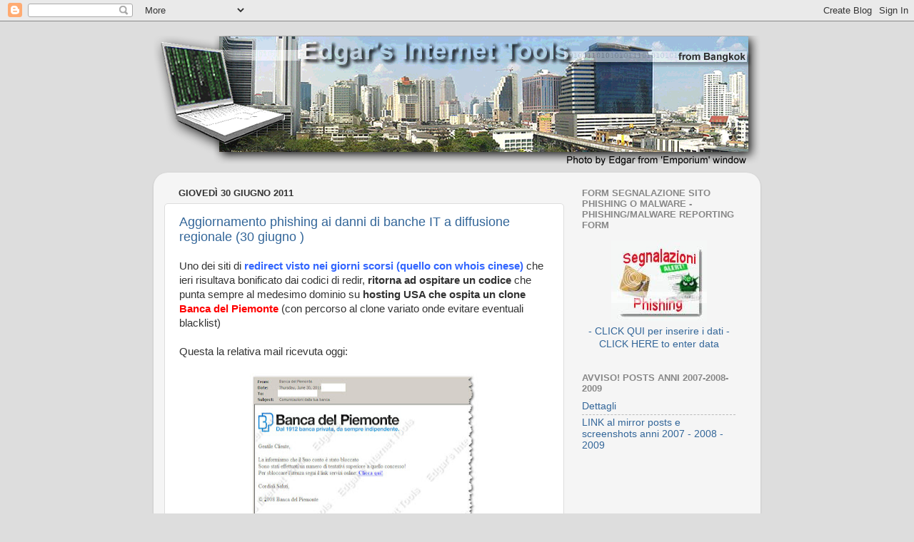

--- FILE ---
content_type: text/html; charset=UTF-8
request_url: https://edetools.blogspot.com/2011/06/
body_size: 27347
content:
<!DOCTYPE html>
<html class='v2' dir='ltr' lang='it'>
<head>
<link href='https://www.blogger.com/static/v1/widgets/335934321-css_bundle_v2.css' rel='stylesheet' type='text/css'/>
<meta content='width=1100' name='viewport'/>
<meta content='text/html; charset=UTF-8' http-equiv='Content-Type'/>
<meta content='blogger' name='generator'/>
<link href='https://edetools.blogspot.com/favicon.ico' rel='icon' type='image/x-icon'/>
<link href='http://edetools.blogspot.com/2011/06/' rel='canonical'/>
<link rel="alternate" type="application/atom+xml" title="Edgar&#39;s Internet Tools - Atom" href="https://edetools.blogspot.com/feeds/posts/default" />
<link rel="alternate" type="application/rss+xml" title="Edgar&#39;s Internet Tools - RSS" href="https://edetools.blogspot.com/feeds/posts/default?alt=rss" />
<link rel="service.post" type="application/atom+xml" title="Edgar&#39;s Internet Tools - Atom" href="https://draft.blogger.com/feeds/2995682656102624692/posts/default" />
<!--Can't find substitution for tag [blog.ieCssRetrofitLinks]-->
<meta content='http://edetools.blogspot.com/2011/06/' property='og:url'/>
<meta content='Edgar&#39;s Internet Tools' property='og:title'/>
<meta content='' property='og:description'/>
<title>Edgar's Internet Tools: giugno 2011</title>
<style id='page-skin-1' type='text/css'><!--
/*-----------------------------------------------
Blogger Template Style
Name:     Picture Window
Designer: Blogger
URL:      www.blogger.com
----------------------------------------------- */
/* Content
----------------------------------------------- */
body {
font: normal normal 15px Arial, Tahoma, Helvetica, FreeSans, sans-serif;
color: #333333;
background: #dddddd none no-repeat scroll center center;
}
html body .region-inner {
min-width: 0;
max-width: 100%;
width: auto;
}
.content-outer {
font-size: 90%;
}
a:link {
text-decoration:none;
color: #336699;
}
a:visited {
text-decoration:none;
color: #6699cc;
}
a:hover {
text-decoration:underline;
color: #33aaff;
}
.content-outer {
background: transparent none repeat scroll top left;
-moz-border-radius: 0;
-webkit-border-radius: 0;
-goog-ms-border-radius: 0;
border-radius: 0;
-moz-box-shadow: 0 0 0 rgba(0, 0, 0, .15);
-webkit-box-shadow: 0 0 0 rgba(0, 0, 0, .15);
-goog-ms-box-shadow: 0 0 0 rgba(0, 0, 0, .15);
box-shadow: 0 0 0 rgba(0, 0, 0, .15);
margin: 20px auto;
}
.content-inner {
padding: 0;
}
/* Header
----------------------------------------------- */
.header-outer {
background: transparent none repeat-x scroll top left;
_background-image: none;
color: #ffffff;
-moz-border-radius: 0;
-webkit-border-radius: 0;
-goog-ms-border-radius: 0;
border-radius: 0;
}
.Header img, .Header #header-inner {
-moz-border-radius: 0;
-webkit-border-radius: 0;
-goog-ms-border-radius: 0;
border-radius: 0;
}
.header-inner .Header .titlewrapper,
.header-inner .Header .descriptionwrapper {
padding-left: 0;
padding-right: 0;
}
.Header h1 {
font: normal normal 36px Arial, Tahoma, Helvetica, FreeSans, sans-serif;
text-shadow: 1px 1px 3px rgba(0, 0, 0, 0.3);
}
.Header h1 a {
color: #ffffff;
}
.Header .description {
font-size: 130%;
}
/* Tabs
----------------------------------------------- */
.tabs-inner {
margin: .5em 20px 0;
padding: 0;
}
.tabs-inner .section {
margin: 0;
}
.tabs-inner .widget ul {
padding: 0;
background: transparent none repeat scroll bottom;
-moz-border-radius: 0;
-webkit-border-radius: 0;
-goog-ms-border-radius: 0;
border-radius: 0;
}
.tabs-inner .widget li {
border: none;
}
.tabs-inner .widget li a {
display: inline-block;
padding: .5em 1em;
margin-right: .25em;
color: #ffffff;
font: normal normal 15px Arial, Tahoma, Helvetica, FreeSans, sans-serif;
-moz-border-radius: 10px 10px 0 0;
-webkit-border-top-left-radius: 10px;
-webkit-border-top-right-radius: 10px;
-goog-ms-border-radius: 10px 10px 0 0;
border-radius: 10px 10px 0 0;
background: transparent url(https://resources.blogblog.com/blogblog/data/1kt/transparent/black50.png) repeat scroll top left;
border-right: 1px solid transparent;
}
.tabs-inner .widget li:first-child a {
padding-left: 1.25em;
-moz-border-radius-topleft: 10px;
-moz-border-radius-bottomleft: 0;
-webkit-border-top-left-radius: 10px;
-webkit-border-bottom-left-radius: 0;
-goog-ms-border-top-left-radius: 10px;
-goog-ms-border-bottom-left-radius: 0;
border-top-left-radius: 10px;
border-bottom-left-radius: 0;
}
.tabs-inner .widget li.selected a,
.tabs-inner .widget li a:hover {
position: relative;
z-index: 1;
background: transparent url(https://resources.blogblog.com/blogblog/data/1kt/transparent/white80.png) repeat scroll bottom;
color: #336699;
-moz-box-shadow: 0 0 3px rgba(0, 0, 0, .15);
-webkit-box-shadow: 0 0 3px rgba(0, 0, 0, .15);
-goog-ms-box-shadow: 0 0 3px rgba(0, 0, 0, .15);
box-shadow: 0 0 3px rgba(0, 0, 0, .15);
}
/* Headings
----------------------------------------------- */
h2 {
font: bold normal 13px Arial, Tahoma, Helvetica, FreeSans, sans-serif;
text-transform: uppercase;
color: #888888;
margin: .5em 0;
}
/* Main
----------------------------------------------- */
.main-outer {
background: transparent url(https://resources.blogblog.com/blogblog/data/1kt/transparent/white80.png) repeat scroll top left;
-moz-border-radius: 20px 20px 0 0;
-webkit-border-top-left-radius: 20px;
-webkit-border-top-right-radius: 20px;
-webkit-border-bottom-left-radius: 0;
-webkit-border-bottom-right-radius: 0;
-goog-ms-border-radius: 20px 20px 0 0;
border-radius: 20px 20px 0 0;
-moz-box-shadow: 0 1px 3px rgba(0, 0, 0, .15);
-webkit-box-shadow: 0 1px 3px rgba(0, 0, 0, .15);
-goog-ms-box-shadow: 0 1px 3px rgba(0, 0, 0, .15);
box-shadow: 0 1px 3px rgba(0, 0, 0, .15);
}
.main-inner {
padding: 15px 20px 20px;
}
.main-inner .column-center-inner {
padding: 0 0;
}
.main-inner .column-left-inner {
padding-left: 0;
}
.main-inner .column-right-inner {
padding-right: 0;
}
/* Posts
----------------------------------------------- */
h3.post-title {
margin: 0;
font: normal normal 18px Arial, Tahoma, Helvetica, FreeSans, sans-serif;
}
.comments h4 {
margin: 1em 0 0;
font: normal normal 18px Arial, Tahoma, Helvetica, FreeSans, sans-serif;
}
.date-header span {
color: #333333;
}
.post-outer {
background-color: #ffffff;
border: solid 1px #dddddd;
-moz-border-radius: 5px;
-webkit-border-radius: 5px;
border-radius: 5px;
-goog-ms-border-radius: 5px;
padding: 15px 20px;
margin: 0 -20px 20px;
}
.post-body {
line-height: 1.4;
font-size: 110%;
position: relative;
}
.post-header {
margin: 0 0 1.5em;
color: #999999;
line-height: 1.6;
}
.post-footer {
margin: .5em 0 0;
color: #999999;
line-height: 1.6;
}
#blog-pager {
font-size: 140%
}
#comments .comment-author {
padding-top: 1.5em;
border-top: dashed 1px #ccc;
border-top: dashed 1px rgba(128, 128, 128, .5);
background-position: 0 1.5em;
}
#comments .comment-author:first-child {
padding-top: 0;
border-top: none;
}
.avatar-image-container {
margin: .2em 0 0;
}
/* Comments
----------------------------------------------- */
.comments .comments-content .icon.blog-author {
background-repeat: no-repeat;
background-image: url([data-uri]);
}
.comments .comments-content .loadmore a {
border-top: 1px solid #33aaff;
border-bottom: 1px solid #33aaff;
}
.comments .continue {
border-top: 2px solid #33aaff;
}
/* Widgets
----------------------------------------------- */
.widget ul, .widget #ArchiveList ul.flat {
padding: 0;
list-style: none;
}
.widget ul li, .widget #ArchiveList ul.flat li {
border-top: dashed 1px #ccc;
border-top: dashed 1px rgba(128, 128, 128, .5);
}
.widget ul li:first-child, .widget #ArchiveList ul.flat li:first-child {
border-top: none;
}
.widget .post-body ul {
list-style: disc;
}
.widget .post-body ul li {
border: none;
}
/* Footer
----------------------------------------------- */
.footer-outer {
color:#cccccc;
background: transparent url(https://resources.blogblog.com/blogblog/data/1kt/transparent/black50.png) repeat scroll top left;
-moz-border-radius: 0 0 20px 20px;
-webkit-border-top-left-radius: 0;
-webkit-border-top-right-radius: 0;
-webkit-border-bottom-left-radius: 20px;
-webkit-border-bottom-right-radius: 20px;
-goog-ms-border-radius: 0 0 20px 20px;
border-radius: 0 0 20px 20px;
-moz-box-shadow: 0 1px 3px rgba(0, 0, 0, .15);
-webkit-box-shadow: 0 1px 3px rgba(0, 0, 0, .15);
-goog-ms-box-shadow: 0 1px 3px rgba(0, 0, 0, .15);
box-shadow: 0 1px 3px rgba(0, 0, 0, .15);
}
.footer-inner {
padding: 10px 20px 20px;
}
.footer-outer a {
color: #99ccee;
}
.footer-outer a:visited {
color: #77aaee;
}
.footer-outer a:hover {
color: #33aaff;
}
.footer-outer .widget h2 {
color: #aaaaaa;
}
/* Mobile
----------------------------------------------- */
html body.mobile {
height: auto;
}
html body.mobile {
min-height: 480px;
background-size: 100% auto;
}
.mobile .body-fauxcolumn-outer {
background: transparent none repeat scroll top left;
}
html .mobile .mobile-date-outer, html .mobile .blog-pager {
border-bottom: none;
background: transparent url(https://resources.blogblog.com/blogblog/data/1kt/transparent/white80.png) repeat scroll top left;
margin-bottom: 10px;
}
.mobile .date-outer {
background: transparent url(https://resources.blogblog.com/blogblog/data/1kt/transparent/white80.png) repeat scroll top left;
}
.mobile .header-outer, .mobile .main-outer,
.mobile .post-outer, .mobile .footer-outer {
-moz-border-radius: 0;
-webkit-border-radius: 0;
-goog-ms-border-radius: 0;
border-radius: 0;
}
.mobile .content-outer,
.mobile .main-outer,
.mobile .post-outer {
background: inherit;
border: none;
}
.mobile .content-outer {
font-size: 100%;
}
.mobile-link-button {
background-color: #336699;
}
.mobile-link-button a:link, .mobile-link-button a:visited {
color: #ffffff;
}
.mobile-index-contents {
color: #333333;
}
.mobile .tabs-inner .PageList .widget-content {
background: transparent url(https://resources.blogblog.com/blogblog/data/1kt/transparent/white80.png) repeat scroll bottom;
color: #336699;
}
.mobile .tabs-inner .PageList .widget-content .pagelist-arrow {
border-left: 1px solid transparent;
}

--></style>
<style id='template-skin-1' type='text/css'><!--
body {
min-width: 850px;
}
.content-outer, .content-fauxcolumn-outer, .region-inner {
min-width: 850px;
max-width: 850px;
_width: 850px;
}
.main-inner .columns {
padding-left: 0;
padding-right: 260px;
}
.main-inner .fauxcolumn-center-outer {
left: 0;
right: 260px;
/* IE6 does not respect left and right together */
_width: expression(this.parentNode.offsetWidth -
parseInt("0") -
parseInt("260px") + 'px');
}
.main-inner .fauxcolumn-left-outer {
width: 0;
}
.main-inner .fauxcolumn-right-outer {
width: 260px;
}
.main-inner .column-left-outer {
width: 0;
right: 100%;
margin-left: -0;
}
.main-inner .column-right-outer {
width: 260px;
margin-right: -260px;
}
#layout {
min-width: 0;
}
#layout .content-outer {
min-width: 0;
width: 800px;
}
#layout .region-inner {
min-width: 0;
width: auto;
}
body#layout div.add_widget {
padding: 8px;
}
body#layout div.add_widget a {
margin-left: 32px;
}
--></style>
<link href='https://draft.blogger.com/dyn-css/authorization.css?targetBlogID=2995682656102624692&amp;zx=2a91caed-1332-444d-a5ae-b2d590fb07e5' media='none' onload='if(media!=&#39;all&#39;)media=&#39;all&#39;' rel='stylesheet'/><noscript><link href='https://draft.blogger.com/dyn-css/authorization.css?targetBlogID=2995682656102624692&amp;zx=2a91caed-1332-444d-a5ae-b2d590fb07e5' rel='stylesheet'/></noscript>
<meta name='google-adsense-platform-account' content='ca-host-pub-1556223355139109'/>
<meta name='google-adsense-platform-domain' content='blogspot.com'/>

</head>
<body class='loading variant-open'>
<div class='navbar section' id='navbar' name='Navbar'><div class='widget Navbar' data-version='1' id='Navbar1'><script type="text/javascript">
    function setAttributeOnload(object, attribute, val) {
      if(window.addEventListener) {
        window.addEventListener('load',
          function(){ object[attribute] = val; }, false);
      } else {
        window.attachEvent('onload', function(){ object[attribute] = val; });
      }
    }
  </script>
<div id="navbar-iframe-container"></div>
<script type="text/javascript" src="https://apis.google.com/js/platform.js"></script>
<script type="text/javascript">
      gapi.load("gapi.iframes:gapi.iframes.style.bubble", function() {
        if (gapi.iframes && gapi.iframes.getContext) {
          gapi.iframes.getContext().openChild({
              url: 'https://draft.blogger.com/navbar/2995682656102624692?origin\x3dhttps://edetools.blogspot.com',
              where: document.getElementById("navbar-iframe-container"),
              id: "navbar-iframe"
          });
        }
      });
    </script><script type="text/javascript">
(function() {
var script = document.createElement('script');
script.type = 'text/javascript';
script.src = '//pagead2.googlesyndication.com/pagead/js/google_top_exp.js';
var head = document.getElementsByTagName('head')[0];
if (head) {
head.appendChild(script);
}})();
</script>
</div></div>
<div class='body-fauxcolumns'>
<div class='fauxcolumn-outer body-fauxcolumn-outer'>
<div class='cap-top'>
<div class='cap-left'></div>
<div class='cap-right'></div>
</div>
<div class='fauxborder-left'>
<div class='fauxborder-right'></div>
<div class='fauxcolumn-inner'>
</div>
</div>
<div class='cap-bottom'>
<div class='cap-left'></div>
<div class='cap-right'></div>
</div>
</div>
</div>
<div class='content'>
<div class='content-fauxcolumns'>
<div class='fauxcolumn-outer content-fauxcolumn-outer'>
<div class='cap-top'>
<div class='cap-left'></div>
<div class='cap-right'></div>
</div>
<div class='fauxborder-left'>
<div class='fauxborder-right'></div>
<div class='fauxcolumn-inner'>
</div>
</div>
<div class='cap-bottom'>
<div class='cap-left'></div>
<div class='cap-right'></div>
</div>
</div>
</div>
<div class='content-outer'>
<div class='content-cap-top cap-top'>
<div class='cap-left'></div>
<div class='cap-right'></div>
</div>
<div class='fauxborder-left content-fauxborder-left'>
<div class='fauxborder-right content-fauxborder-right'></div>
<div class='content-inner'>
<header>
<div class='header-outer'>
<div class='header-cap-top cap-top'>
<div class='cap-left'></div>
<div class='cap-right'></div>
</div>
<div class='fauxborder-left header-fauxborder-left'>
<div class='fauxborder-right header-fauxborder-right'></div>
<div class='region-inner header-inner'>
<div class='header section' id='header' name='Intestazione'><div class='widget Header' data-version='1' id='Header1'>
<div id='header-inner'>
<a href='https://edetools.blogspot.com/' style='display: block'>
<img alt='Edgar&#39;s Internet Tools' height='185px; ' id='Header1_headerimg' src='https://blogger.googleusercontent.com/img/b/R29vZ2xl/AVvXsEjtfTJfzsbNGzIm1cHD-N2iro5tZ-TLfUr97BlkcbS_jehBA2LqScKkedcvw0vdtO2cWOHRVon5wet1d-I2vREux6eKMUxNdd3cR0kjzfJv4a21o7UhIvvDenf9LRXLghf5tj9DpOFjou8/s1600/bangkoktools+ESTRUSA17.png' style='display: block' width='850px; '/>
</a>
</div>
</div></div>
</div>
</div>
<div class='header-cap-bottom cap-bottom'>
<div class='cap-left'></div>
<div class='cap-right'></div>
</div>
</div>
</header>
<div class='tabs-outer'>
<div class='tabs-cap-top cap-top'>
<div class='cap-left'></div>
<div class='cap-right'></div>
</div>
<div class='fauxborder-left tabs-fauxborder-left'>
<div class='fauxborder-right tabs-fauxborder-right'></div>
<div class='region-inner tabs-inner'>
<div class='tabs no-items section' id='crosscol' name='Multi-colonne'></div>
<div class='tabs no-items section' id='crosscol-overflow' name='Cross-Column 2'></div>
</div>
</div>
<div class='tabs-cap-bottom cap-bottom'>
<div class='cap-left'></div>
<div class='cap-right'></div>
</div>
</div>
<div class='main-outer'>
<div class='main-cap-top cap-top'>
<div class='cap-left'></div>
<div class='cap-right'></div>
</div>
<div class='fauxborder-left main-fauxborder-left'>
<div class='fauxborder-right main-fauxborder-right'></div>
<div class='region-inner main-inner'>
<div class='columns fauxcolumns'>
<div class='fauxcolumn-outer fauxcolumn-center-outer'>
<div class='cap-top'>
<div class='cap-left'></div>
<div class='cap-right'></div>
</div>
<div class='fauxborder-left'>
<div class='fauxborder-right'></div>
<div class='fauxcolumn-inner'>
</div>
</div>
<div class='cap-bottom'>
<div class='cap-left'></div>
<div class='cap-right'></div>
</div>
</div>
<div class='fauxcolumn-outer fauxcolumn-left-outer'>
<div class='cap-top'>
<div class='cap-left'></div>
<div class='cap-right'></div>
</div>
<div class='fauxborder-left'>
<div class='fauxborder-right'></div>
<div class='fauxcolumn-inner'>
</div>
</div>
<div class='cap-bottom'>
<div class='cap-left'></div>
<div class='cap-right'></div>
</div>
</div>
<div class='fauxcolumn-outer fauxcolumn-right-outer'>
<div class='cap-top'>
<div class='cap-left'></div>
<div class='cap-right'></div>
</div>
<div class='fauxborder-left'>
<div class='fauxborder-right'></div>
<div class='fauxcolumn-inner'>
</div>
</div>
<div class='cap-bottom'>
<div class='cap-left'></div>
<div class='cap-right'></div>
</div>
</div>
<!-- corrects IE6 width calculation -->
<div class='columns-inner'>
<div class='column-center-outer'>
<div class='column-center-inner'>
<div class='main section' id='main' name='Principale'><div class='widget Blog' data-version='1' id='Blog1'>
<div class='blog-posts hfeed'>

          <div class="date-outer">
        
<h2 class='date-header'><span>giovedì 30 giugno 2011</span></h2>

          <div class="date-posts">
        
<div class='post-outer'>
<div class='post hentry uncustomized-post-template' itemprop='blogPost' itemscope='itemscope' itemtype='http://schema.org/BlogPosting'>
<meta content='https://blogger.googleusercontent.com/img/b/R29vZ2xl/AVvXsEjpykv5g1K9w3dz3d6bHLOXDQoKUvrNjAN7fyThOJKCWWMePY30vlyyH9NU_kSmycSWkmoazMOCl7QpcC8XGxyMjr_qNd6Ppx56kvX9VNdj0nDLGAuUNWda3bogfiIIP7by-S0CGX4EMK4a/s320/mail+2011-06-30_085722.jpg' itemprop='image_url'/>
<meta content='2995682656102624692' itemprop='blogId'/>
<meta content='1158495512861493543' itemprop='postId'/>
<a name='1158495512861493543'></a>
<h3 class='post-title entry-title' itemprop='name'>
<a href='https://edetools.blogspot.com/2011/06/aggiornamento-phishing-ai-danni-di_30.html'>Aggiornamento  phishing ai danni di banche IT a diffusione regionale (30 giugno )</a>
</h3>
<div class='post-header'>
<div class='post-header-line-1'></div>
</div>
<div class='post-body entry-content' id='post-body-1158495512861493543' itemprop='description articleBody'>
Uno dei siti di <a href="http://edetools.blogspot.com/2011/06/aggiornamento-2-phishing-ai-danni-di.html" style="color: rgb(51, 102, 255); font-weight: bold;">redirect visto nei giorni scorsi (quello con whois cinese)</a> che ieri risultava bonificato dai codici di redir,<span style="font-weight: bold;"> ritorna ad ospitare un codice </span>che punta sempre al medesimo dominio su<span style="font-weight: bold;"> hosting USA che ospita un clone<span style="color: rgb(255, 0, 0);"> Banca del Piemonte</span></span> (con percorso al clone variato onde evitare eventuali blacklist)<br /><div style="text-align: justify;"><br />Questa la relativa mail ricevuta oggi:<br /><br /><a href="https://blogger.googleusercontent.com/img/b/R29vZ2xl/AVvXsEjpykv5g1K9w3dz3d6bHLOXDQoKUvrNjAN7fyThOJKCWWMePY30vlyyH9NU_kSmycSWkmoazMOCl7QpcC8XGxyMjr_qNd6Ppx56kvX9VNdj0nDLGAuUNWda3bogfiIIP7by-S0CGX4EMK4a/s1600/mail+2011-06-30_085722.jpg"><img alt="" border="0" id="BLOGGER_PHOTO_ID_5623830331693847522" src="https://blogger.googleusercontent.com/img/b/R29vZ2xl/AVvXsEjpykv5g1K9w3dz3d6bHLOXDQoKUvrNjAN7fyThOJKCWWMePY30vlyyH9NU_kSmycSWkmoazMOCl7QpcC8XGxyMjr_qNd6Ppx56kvX9VNdj0nDLGAuUNWda3bogfiIIP7by-S0CGX4EMK4a/s320/mail+2011-06-30_085722.jpg" style="display: block; margin: 0px auto 10px; text-align: center; cursor: pointer; width: 320px; height: 262px;" /></a>che presenta headers  sempre con lo <span style="font-weight: bold;">stesso probabile IP di provenienza del messaggio </span><br /><br /><a href="https://blogger.googleusercontent.com/img/b/R29vZ2xl/AVvXsEjqKGd0Hc9_RILB1GRloFevkTk2L2tk0_PGxGMgEzs1DwnrAevO9tdy7_wFTUKMBTApbtLgxRN6OehBKqRHr74zwNs_quXu-V-JKK6jYg8AflPKKukuWaX5wf7XHcFjIVYLXMxPAV7NtiHz/s1600/header.jpg"><img alt="" border="0" id="BLOGGER_PHOTO_ID_5623830319277961186" src="https://blogger.googleusercontent.com/img/b/R29vZ2xl/AVvXsEjqKGd0Hc9_RILB1GRloFevkTk2L2tk0_PGxGMgEzs1DwnrAevO9tdy7_wFTUKMBTApbtLgxRN6OehBKqRHr74zwNs_quXu-V-JKK6jYg8AflPKKukuWaX5wf7XHcFjIVYLXMxPAV7NtiHz/s320/header.jpg" style="display: block; margin: 0px auto 10px; text-align: center; cursor: pointer; width: 320px; height: 58px;" /></a>gia'<span style="font-weight: bold;"> molto utilizzato nelle scorse settimane per l'invio di mail ai danni di diverse banche IT a diffusione regionale </span>e sempre gestito dal <span style="font-weight: bold;">medesimo gruppo di phishers.</span><br /><br /><span style="font-weight: bold; font-style: italic; color: rgb(255, 0, 0);">Edgar</span><br /></div>
<div style='clear: both;'></div>
</div>
<div class='post-footer'>
<div class='post-footer-line post-footer-line-1'>
<span class='post-author vcard'>
Posted by
<span class='fn' itemprop='author' itemscope='itemscope' itemtype='http://schema.org/Person'>
<span itemprop='name'>Edgar Bangkok</span>
</span>
</span>
<span class='post-timestamp'>
at
<meta content='http://edetools.blogspot.com/2011/06/aggiornamento-phishing-ai-danni-di_30.html' itemprop='url'/>
<a class='timestamp-link' href='https://edetools.blogspot.com/2011/06/aggiornamento-phishing-ai-danni-di_30.html' rel='bookmark' title='permanent link'><abbr class='published' itemprop='datePublished' title='2011-06-30T09:12:00+07:00'>09:12</abbr></a>
</span>
<span class='post-comment-link'>
<a class='comment-link' href='https://draft.blogger.com/comment/fullpage/post/2995682656102624692/1158495512861493543' onclick=''>
Nessun commento:
  </a>
</span>
<span class='post-icons'>
<span class='item-control blog-admin pid-937253442'>
<a href='https://draft.blogger.com/post-edit.g?blogID=2995682656102624692&postID=1158495512861493543&from=pencil' title='Modifica post'>
<img alt='' class='icon-action' height='18' src='https://resources.blogblog.com/img/icon18_edit_allbkg.gif' width='18'/>
</a>
</span>
</span>
<div class='post-share-buttons goog-inline-block'>
</div>
</div>
<div class='post-footer-line post-footer-line-2'>
<span class='post-labels'>
</span>
</div>
<div class='post-footer-line post-footer-line-3'>
<span class='post-location'>
</span>
</div>
</div>
</div>
</div>

          </div></div>
        

          <div class="date-outer">
        
<h2 class='date-header'><span>mercoledì 29 giugno 2011</span></h2>

          <div class="date-posts">
        
<div class='post-outer'>
<div class='post hentry uncustomized-post-template' itemprop='blogPost' itemscope='itemscope' itemtype='http://schema.org/BlogPosting'>
<meta content='https://blogger.googleusercontent.com/img/b/R29vZ2xl/AVvXsEhanGpRBYhdBavnJcezs_l6nw8Px7E5Y8C9dGFzK2SBe0521VPkW1dtJUTiPAQJh9VlQOKQIOfgPFBZZlct0f9AV5CbL11DUCPTKuwjS0NsljMj1nImTQH57lNYzWv5wqKM19tCw89tbvbY/s320/ph+h.jpg' itemprop='image_url'/>
<meta content='2995682656102624692' itemprop='blogId'/>
<meta content='4481855248911056986' itemprop='postId'/>
<a name='4481855248911056986'></a>
<h3 class='post-title entry-title' itemprop='name'>
<a href='https://edetools.blogspot.com/2011/06/aggiornamento-phishing-ai-danni-di_29.html'>Aggiornamento phishing ai danni di banche IT a diffusione regionale (29 giugno )</a>
</h3>
<div class='post-header'>
<div class='post-header-line-1'></div>
</div>
<div class='post-body entry-content' id='post-body-4481855248911056986' itemprop='description articleBody'>
<div style="text-align: justify;">Mentre<a href="http://edetools.blogspot.com/2011/06/aggiornamento-phishing-ai-danni-di_28.html" style="color: rgb(51, 102, 255);"><span style="font-weight: bold;"> il clone di  phishing ai danni di Banca C.R.Asti su sito AU</span></a> risulta essere <span style="font-weight: bold;">Off-line</span> ed anche uno dei siti di redirect visti ieri (<a href="http://edetools.blogspot.com/2011/06/aggiornamento-2-phishing-ai-danni-di.html"><span style="color: rgb(51, 102, 255); font-weight: bold;">quello con whois cinese</span></a>) risulta <span style="font-weight: bold;">bonificato,</span> e' attualmente attivo<span style="font-weight: bold;"> un codice sul sito .VN, sempre analizzato ieri,</span> che punta ora a clone<span style="font-weight: bold; color: rgb(255, 0, 0);"> Banca del Piemonte</span> (gia'<a href="http://edetools.blogspot.com/2010/11/aggiornamento-phishing-15-16-novembre.html" style="color: rgb(51, 102, 255); font-weight: bold;"> molto presa di mira, in un passato anche non recente, </a>da attacchi di phishing)<br /><br /><a href="https://blogger.googleusercontent.com/img/b/R29vZ2xl/AVvXsEhanGpRBYhdBavnJcezs_l6nw8Px7E5Y8C9dGFzK2SBe0521VPkW1dtJUTiPAQJh9VlQOKQIOfgPFBZZlct0f9AV5CbL11DUCPTKuwjS0NsljMj1nImTQH57lNYzWv5wqKM19tCw89tbvbY/s1600/ph+h.jpg"><img alt="" border="0" id="BLOGGER_PHOTO_ID_5623434972251674546" src="https://blogger.googleusercontent.com/img/b/R29vZ2xl/AVvXsEhanGpRBYhdBavnJcezs_l6nw8Px7E5Y8C9dGFzK2SBe0521VPkW1dtJUTiPAQJh9VlQOKQIOfgPFBZZlct0f9AV5CbL11DUCPTKuwjS0NsljMj1nImTQH57lNYzWv5wqKM19tCw89tbvbY/s320/ph+h.jpg" style="display: block; margin: 0px auto 10px; text-align: center; cursor: pointer; width: 320px; height: 261px;" /></a>con struttura<span style="font-weight: bold;"> che indica date attuali dei files</span><br /><br /><a href="https://blogger.googleusercontent.com/img/b/R29vZ2xl/AVvXsEjHYDkFv9sfZincg3bANLfoYni-4I7B3JXR7rsPb62nt4HrfqJJuulWnKSRrhIAyntl5PG-eoKEwpTkNJwmdV6e62XjNO1EoZUFTu8ONaJ7eUsS-h8tc1Kg373mPnwRkml8r0A1IkCZ0HOt/s1600/piemonte++stru+2011-06-29_071607.jpg"><img alt="" border="0" id="BLOGGER_PHOTO_ID_5623434977935495426" src="https://blogger.googleusercontent.com/img/b/R29vZ2xl/AVvXsEjHYDkFv9sfZincg3bANLfoYni-4I7B3JXR7rsPb62nt4HrfqJJuulWnKSRrhIAyntl5PG-eoKEwpTkNJwmdV6e62XjNO1EoZUFTu8ONaJ7eUsS-h8tc1Kg373mPnwRkml8r0A1IkCZ0HOt/s320/piemonte++stru+2011-06-29_071607.jpg" style="display: block; margin: 0px auto 10px; text-align: center; cursor: pointer; width: 320px; height: 194px;" /></a>Il dominio su cui e' ospitato il sito di phishing <span style="font-weight: bold;">e' hostato sul 'solito' servizio USA</span> e risulta creato recentemente<br /><br /><a href="https://blogger.googleusercontent.com/img/b/R29vZ2xl/AVvXsEjy1-rzfkL9CU1lRUpwJWYYus46W5uLnRFP7lflq1q-DmLpc-nfFkOSLMA79RGPg4MePIbIy9505K_snHwk2VSYncNJx2WMSWJTjxNdiuRW0f0bTauZDAkMO49v2aKEo2xbJMNUavw8oSVQ/s1600/reg.jpg"><img alt="" border="0" id="BLOGGER_PHOTO_ID_5623435254380327490" src="https://blogger.googleusercontent.com/img/b/R29vZ2xl/AVvXsEjy1-rzfkL9CU1lRUpwJWYYus46W5uLnRFP7lflq1q-DmLpc-nfFkOSLMA79RGPg4MePIbIy9505K_snHwk2VSYncNJx2WMSWJTjxNdiuRW0f0bTauZDAkMO49v2aKEo2xbJMNUavw8oSVQ/s320/reg.jpg" style="display: block; margin: 0px auto 10px; text-align: center; cursor: pointer; width: 320px; height: 165px;" /></a><span style="font-weight: bold; font-style: italic; color: rgb(255, 0, 0);">Edgar</span></div>
<div style='clear: both;'></div>
</div>
<div class='post-footer'>
<div class='post-footer-line post-footer-line-1'>
<span class='post-author vcard'>
Posted by
<span class='fn' itemprop='author' itemscope='itemscope' itemtype='http://schema.org/Person'>
<span itemprop='name'>Edgar Bangkok</span>
</span>
</span>
<span class='post-timestamp'>
at
<meta content='http://edetools.blogspot.com/2011/06/aggiornamento-phishing-ai-danni-di_29.html' itemprop='url'/>
<a class='timestamp-link' href='https://edetools.blogspot.com/2011/06/aggiornamento-phishing-ai-danni-di_29.html' rel='bookmark' title='permanent link'><abbr class='published' itemprop='datePublished' title='2011-06-29T07:34:00+07:00'>07:34</abbr></a>
</span>
<span class='post-comment-link'>
<a class='comment-link' href='https://draft.blogger.com/comment/fullpage/post/2995682656102624692/4481855248911056986' onclick=''>
Nessun commento:
  </a>
</span>
<span class='post-icons'>
<span class='item-control blog-admin pid-937253442'>
<a href='https://draft.blogger.com/post-edit.g?blogID=2995682656102624692&postID=4481855248911056986&from=pencil' title='Modifica post'>
<img alt='' class='icon-action' height='18' src='https://resources.blogblog.com/img/icon18_edit_allbkg.gif' width='18'/>
</a>
</span>
</span>
<div class='post-share-buttons goog-inline-block'>
</div>
</div>
<div class='post-footer-line post-footer-line-2'>
<span class='post-labels'>
</span>
</div>
<div class='post-footer-line post-footer-line-3'>
<span class='post-location'>
</span>
</div>
</div>
</div>
</div>

          </div></div>
        

          <div class="date-outer">
        
<h2 class='date-header'><span>martedì 28 giugno 2011</span></h2>

          <div class="date-posts">
        
<div class='post-outer'>
<div class='post hentry uncustomized-post-template' itemprop='blogPost' itemscope='itemscope' itemtype='http://schema.org/BlogPosting'>
<meta content='https://blogger.googleusercontent.com/img/b/R29vZ2xl/AVvXsEjSsXBDl0ag8om9K0EHF0NIUMBWwtWFPOetfV9uHoNDrYGuxtxTlhLP4fLp12-KnWzwtSmByw9y3WnB8Q2zkZ1TRVVXBg3IfFom0YSpN3Fw8IiRNt03BwYOeOnZAecAd3zzj5aiL754FnCZ/s320/wh+red+cina.jpg' itemprop='image_url'/>
<meta content='2995682656102624692' itemprop='blogId'/>
<meta content='6762976295261457446' itemprop='postId'/>
<a name='6762976295261457446'></a>
<h3 class='post-title entry-title' itemprop='name'>
<a href='https://edetools.blogspot.com/2011/06/aggiornamento-2-phishing-ai-danni-di.html'>Aggiornamento (2) phishing ai danni di banche IT a diffusione regionale (28 giugno )</a>
</h3>
<div class='post-header'>
<div class='post-header-line-1'></div>
</div>
<div class='post-body entry-content' id='post-body-6762976295261457446' itemprop='description articleBody'>
<div style="text-align: justify;">Il phishing ai danni di<span style="font-weight: bold; color: rgb(255, 0, 0);"> Banca  C.R.Asti </span>parrebbe sfruttare<span style="font-weight: bold;"> attualmente anche un redirect da sito cinese con whois,</span><br /><br /><a href="https://blogger.googleusercontent.com/img/b/R29vZ2xl/AVvXsEjSsXBDl0ag8om9K0EHF0NIUMBWwtWFPOetfV9uHoNDrYGuxtxTlhLP4fLp12-KnWzwtSmByw9y3WnB8Q2zkZ1TRVVXBg3IfFom0YSpN3Fw8IiRNt03BwYOeOnZAecAd3zzj5aiL754FnCZ/s1600/wh+red+cina.jpg"><img alt="" border="0" id="BLOGGER_PHOTO_ID_5623249716076094002" src="https://blogger.googleusercontent.com/img/b/R29vZ2xl/AVvXsEjSsXBDl0ag8om9K0EHF0NIUMBWwtWFPOetfV9uHoNDrYGuxtxTlhLP4fLp12-KnWzwtSmByw9y3WnB8Q2zkZ1TRVVXBg3IfFom0YSpN3Fw8IiRNt03BwYOeOnZAecAd3zzj5aiL754FnCZ/s320/wh+red+cina.jpg" style="display: block; margin: 0px auto 10px; text-align: center; cursor: pointer; width: 320px; height: 147px;" /></a>e che utilizza sempre<span style="font-weight: bold;"> Innova Studio </span>come gestore dei contenuti, permettendo cosi' l'upload dei <span style="font-weight: bold;">codici di redirect</span><br /><br /><a href="https://blogger.googleusercontent.com/img/b/R29vZ2xl/AVvXsEidDcT8oLHJLae_fevUadZ7blb0b02St_w5HnQbHIPp3irj1VDTOfT4XTqaA85K-aiBpWmRxaPdSbws_YoWu-vFwd3-VwWwU-QIOzDo2IPwNbITE-dSb6j_qmlhWCnvX3WRiCvQFaTIHDZW/s1600/asset+2011-06-28_185402.jpg"><img alt="" border="0" id="BLOGGER_PHOTO_ID_5623249717462983234" src="https://blogger.googleusercontent.com/img/b/R29vZ2xl/AVvXsEidDcT8oLHJLae_fevUadZ7blb0b02St_w5HnQbHIPp3irj1VDTOfT4XTqaA85K-aiBpWmRxaPdSbws_YoWu-vFwd3-VwWwU-QIOzDo2IPwNbITE-dSb6j_qmlhWCnvX3WRiCvQFaTIHDZW/s320/asset+2011-06-28_185402.jpg" style="display: block; margin: 0px auto 10px; text-align: center; cursor: pointer; width: 320px; height: 230px;" /></a>Le <span style="font-weight: bold;">date presenti sono attuali e confermano lo stato attivo del phishing</span><br /><br /><a href="https://blogger.googleusercontent.com/img/b/R29vZ2xl/AVvXsEjHu3X51QPsY8C9bBnTIdQ18Zi0go4QWFVJimWWbm_YbjNg3J5SkVYCoDgHau1TljXUn-QMvsgMScSIPWFBLtvHxPkLOzfrtyvqPb0YOInrG91VSElxAzd9TET3jPstjO1fjTZ4bV558zNS/s1600/date.jpg"><img alt="" border="0" id="BLOGGER_PHOTO_ID_5623249722278777266" src="https://blogger.googleusercontent.com/img/b/R29vZ2xl/AVvXsEjHu3X51QPsY8C9bBnTIdQ18Zi0go4QWFVJimWWbm_YbjNg3J5SkVYCoDgHau1TljXUn-QMvsgMScSIPWFBLtvHxPkLOzfrtyvqPb0YOInrG91VSElxAzd9TET3jPstjO1fjTZ4bV558zNS/s320/date.jpg" style="display: block; margin: 0px auto 10px; text-align: center; cursor: pointer; width: 320px; height: 50px;" /></a>E' presente anche del <span style="font-weight: bold;">codice htm e php relativo a clone Cariparma</span> che comunque <span style="font-weight: bold;">non risulta essere  attivo.</span><br /><br /><span style="font-weight: bold; font-style: italic; color: rgb(255, 0, 0);">Edgar</span></div>
<div style='clear: both;'></div>
</div>
<div class='post-footer'>
<div class='post-footer-line post-footer-line-1'>
<span class='post-author vcard'>
Posted by
<span class='fn' itemprop='author' itemscope='itemscope' itemtype='http://schema.org/Person'>
<span itemprop='name'>Edgar Bangkok</span>
</span>
</span>
<span class='post-timestamp'>
at
<meta content='http://edetools.blogspot.com/2011/06/aggiornamento-2-phishing-ai-danni-di.html' itemprop='url'/>
<a class='timestamp-link' href='https://edetools.blogspot.com/2011/06/aggiornamento-2-phishing-ai-danni-di.html' rel='bookmark' title='permanent link'><abbr class='published' itemprop='datePublished' title='2011-06-28T19:39:00+07:00'>19:39</abbr></a>
</span>
<span class='post-comment-link'>
<a class='comment-link' href='https://draft.blogger.com/comment/fullpage/post/2995682656102624692/6762976295261457446' onclick=''>
Nessun commento:
  </a>
</span>
<span class='post-icons'>
<span class='item-control blog-admin pid-937253442'>
<a href='https://draft.blogger.com/post-edit.g?blogID=2995682656102624692&postID=6762976295261457446&from=pencil' title='Modifica post'>
<img alt='' class='icon-action' height='18' src='https://resources.blogblog.com/img/icon18_edit_allbkg.gif' width='18'/>
</a>
</span>
</span>
<div class='post-share-buttons goog-inline-block'>
</div>
</div>
<div class='post-footer-line post-footer-line-2'>
<span class='post-labels'>
</span>
</div>
<div class='post-footer-line post-footer-line-3'>
<span class='post-location'>
</span>
</div>
</div>
</div>
</div>
<div class='post-outer'>
<div class='post hentry uncustomized-post-template' itemprop='blogPost' itemscope='itemscope' itemtype='http://schema.org/BlogPosting'>
<meta content='https://blogger.googleusercontent.com/img/b/R29vZ2xl/AVvXsEh_k5XVzb24iAcROWHCELmeY48wZaa47RJgJKWqBqr1IEe3nbW9gZx-VcGT3opBB-ZTvOVY0YM5inSJhfcjwZhsVkCssRvW0U4UDgHLaT_eNFveNuRaW1HESarS4JP7jc4kxI2ZvaWF5Ivb/s320/wh+redir+vn.jpg' itemprop='image_url'/>
<meta content='2995682656102624692' itemprop='blogId'/>
<meta content='2765420748996558007' itemprop='postId'/>
<a name='2765420748996558007'></a>
<h3 class='post-title entry-title' itemprop='name'>
<a href='https://edetools.blogspot.com/2011/06/aggiornamento-phishing-ai-danni-di_28.html'>Aggiornamento phishing ai danni di banche IT a diffusione regionale (28 giugno)</a>
</h3>
<div class='post-header'>
<div class='post-header-line-1'></div>
</div>
<div class='post-body entry-content' id='post-body-2765420748996558007' itemprop='description articleBody'>
<div style="text-align: justify;">Nessuna particolare novita' sul<span style="font-weight: bold;"> phishing ai danni di banche IT a diffusione prevalentemente regionale.</span><br /><br />Continua infatti il phishing ai danni di<span style="font-weight: bold; color: rgb(255, 0, 0);"> Banca  C.R.Asti </span>attraverso <span style="font-weight: bold;">una gestione del redirect e del clone di phishing tutta incentrata su Innova Studio Asset Manager.</span><br /><br />Partendo dal  redirect su<span style="font-weight: bold;"> ennesimo sito con whois .VN</span> (<span style="font-weight: bold;">range IP gia' notato in passato</span> per altro sito compromesso attraverso<span style="font-weight: bold;"> Innova Studio A.M.</span>)<br /><br /><a href="https://blogger.googleusercontent.com/img/b/R29vZ2xl/AVvXsEh_k5XVzb24iAcROWHCELmeY48wZaa47RJgJKWqBqr1IEe3nbW9gZx-VcGT3opBB-ZTvOVY0YM5inSJhfcjwZhsVkCssRvW0U4UDgHLaT_eNFveNuRaW1HESarS4JP7jc4kxI2ZvaWF5Ivb/s1600/wh+redir+vn.jpg"><img alt="" border="0" id="BLOGGER_PHOTO_ID_5623071114978059426" src="https://blogger.googleusercontent.com/img/b/R29vZ2xl/AVvXsEh_k5XVzb24iAcROWHCELmeY48wZaa47RJgJKWqBqr1IEe3nbW9gZx-VcGT3opBB-ZTvOVY0YM5inSJhfcjwZhsVkCssRvW0U4UDgHLaT_eNFveNuRaW1HESarS4JP7jc4kxI2ZvaWF5Ivb/s320/wh+redir+vn.jpg" style="display: block; margin: 0px auto 10px; text-align: center; cursor: pointer; width: 320px; height: 153px;" /></a>e con la 'nota' interfaccia di amministrazione remota dei contenuti ,<span style="font-weight: bold;"> accessibile senza restrizioni</span><br /><br /><a href="https://blogger.googleusercontent.com/img/b/R29vZ2xl/AVvXsEg6lljWEI9wSwlNQfhlpgu1kCQhHt9uIUS99StgnrtNwtgGD6OBZkJ5mbbq9QZumBoQT5EuYYouSQyVaJ1Qf0uxgMLlzhzBsyQw9vPzQeULgrEDGHa8ta1JaeVysYtN-jZk0R9vX2dKueBB/s1600/assetm+redir+2011-06-28_071632.jpg"><img alt="" border="0" id="BLOGGER_PHOTO_ID_5623071112513366882" src="https://blogger.googleusercontent.com/img/b/R29vZ2xl/AVvXsEg6lljWEI9wSwlNQfhlpgu1kCQhHt9uIUS99StgnrtNwtgGD6OBZkJ5mbbq9QZumBoQT5EuYYouSQyVaJ1Qf0uxgMLlzhzBsyQw9vPzQeULgrEDGHa8ta1JaeVysYtN-jZk0R9vX2dKueBB/s320/assetm+redir+2011-06-28_071632.jpg" style="display: block; margin: 0px auto 10px; text-align: center; cursor: pointer; width: 320px; height: 268px;" /></a><br />si giunge all'<span style="font-weight: bold;">hosting del clone  C.R.Asti </span>sempre gestito utilizzando<span style="font-weight: bold;"> Innova Studio A.M.</span><br /><br /><a href="https://blogger.googleusercontent.com/img/b/R29vZ2xl/AVvXsEgbFERPEgTkm9RodQ25AIOSZhSyNmlYGLRmhn3BbH1qa0bN3RPnLlUy4CLBFJ4zCzdTguAfGJptVB3mWuSmyeIiqAOCP-jHvI-z3jH-2OiftHChj8lQX5bilQwX9h-Tn__h0Mehi7H2roOl/s1600/innova+au.jpg"><img alt="" border="0" id="BLOGGER_PHOTO_ID_5623071120087162434" src="https://blogger.googleusercontent.com/img/b/R29vZ2xl/AVvXsEgbFERPEgTkm9RodQ25AIOSZhSyNmlYGLRmhn3BbH1qa0bN3RPnLlUy4CLBFJ4zCzdTguAfGJptVB3mWuSmyeIiqAOCP-jHvI-z3jH-2OiftHChj8lQX5bilQwX9h-Tn__h0Mehi7H2roOl/s320/innova+au.jpg" style="display: block; margin: 0px auto 10px; text-align: center; cursor: pointer; width: 320px; height: 160px;" /></a>ma su sito con <span style="font-weight: bold;">whois .AU (Australia)</span><br /><br /><a href="https://blogger.googleusercontent.com/img/b/R29vZ2xl/AVvXsEg3Pr50lngSagZmEaiAIoeBfgTG9bF10-fhWcZAN6rdQ2kQ8qbTlFz0eQ7xViYu6THk0_6yXdu_SeWYMq0vXzFkD3JhQ4396jCjJmum8vFBe7w_aNM5seC9b81tAPR2_NsH7TEOMkEcKzhv/s1600/wh+ph.jpg"><img alt="" border="0" id="BLOGGER_PHOTO_ID_5623071130723995522" src="https://blogger.googleusercontent.com/img/b/R29vZ2xl/AVvXsEg3Pr50lngSagZmEaiAIoeBfgTG9bF10-fhWcZAN6rdQ2kQ8qbTlFz0eQ7xViYu6THk0_6yXdu_SeWYMq0vXzFkD3JhQ4396jCjJmum8vFBe7w_aNM5seC9b81tAPR2_NsH7TEOMkEcKzhv/s320/wh+ph.jpg" style="display: block; margin: 0px auto 10px; text-align: center; cursor: pointer; width: 320px; height: 159px;" /></a>Una analisi del <span style="font-weight: bold;">contenuto del folder di phishing vede date attuali</span><br /><br /><a href="https://blogger.googleusercontent.com/img/b/R29vZ2xl/AVvXsEhzUM_uZ2rr_ivsrSy_Z_PNGOJIln7Lunghvf9-3P68Poo75NdEwFwY_MWJaFpVKOm-BUIzX68Yn-WQ5PNSvokW3whA376sMglOvEnAspTBjUjTTMLsWHdaDfh-J9yFDizPZq3qRGQkofpj/s1600/strut+ph+folder.jpg"><img alt="" border="0" id="BLOGGER_PHOTO_ID_5623071133178080562" src="https://blogger.googleusercontent.com/img/b/R29vZ2xl/AVvXsEhzUM_uZ2rr_ivsrSy_Z_PNGOJIln7Lunghvf9-3P68Poo75NdEwFwY_MWJaFpVKOm-BUIzX68Yn-WQ5PNSvokW3whA376sMglOvEnAspTBjUjTTMLsWHdaDfh-J9yFDizPZq3qRGQkofpj/s320/strut+ph+folder.jpg" style="display: block; margin: 0px auto 10px; text-align: center; cursor: pointer; width: 320px; height: 241px;" /></a>ed i <span style="font-weight: bold;">codici php presenti,  sempre con la medesima mail di invio credenziali eventualmente sottratte</span><br /><br /><a href="https://blogger.googleusercontent.com/img/b/R29vZ2xl/AVvXsEhKIyhvYlitUo6mYGYDIr2KibkPJyBpKK18IAql5VO4dIxUF14sjdF9Htvk7RI5xQnANqDyzWTVHFYXRUYlJ-vSwmI3oTUOLr9JUw-z1AtvdYmTIMa1Mc1yGQe6qcBa22aaZ_R2iWPVVJEu/s1600/2phprun.jpg"><img alt="" border="0" id="BLOGGER_PHOTO_ID_5623071218285042210" src="https://blogger.googleusercontent.com/img/b/R29vZ2xl/AVvXsEhKIyhvYlitUo6mYGYDIr2KibkPJyBpKK18IAql5VO4dIxUF14sjdF9Htvk7RI5xQnANqDyzWTVHFYXRUYlJ-vSwmI3oTUOLr9JUw-z1AtvdYmTIMa1Mc1yGQe6qcBa22aaZ_R2iWPVVJEu/s320/2phprun.jpg" style="display: block; margin: 0px auto 10px; text-align: center; cursor: pointer; width: 320px; height: 230px;" /></a>come gia'<span style="font-weight: bold;"> ampiamente visto in passato per queste azioni di phishing.(R-Team)</span><br /><br /><span style="font-weight: bold; font-style: italic; color: rgb(255, 0, 0);">Edgar</span><br /></div>
<div style='clear: both;'></div>
</div>
<div class='post-footer'>
<div class='post-footer-line post-footer-line-1'>
<span class='post-author vcard'>
Posted by
<span class='fn' itemprop='author' itemscope='itemscope' itemtype='http://schema.org/Person'>
<span itemprop='name'>Edgar Bangkok</span>
</span>
</span>
<span class='post-timestamp'>
at
<meta content='http://edetools.blogspot.com/2011/06/aggiornamento-phishing-ai-danni-di_28.html' itemprop='url'/>
<a class='timestamp-link' href='https://edetools.blogspot.com/2011/06/aggiornamento-phishing-ai-danni-di_28.html' rel='bookmark' title='permanent link'><abbr class='published' itemprop='datePublished' title='2011-06-28T08:03:00+07:00'>08:03</abbr></a>
</span>
<span class='post-comment-link'>
<a class='comment-link' href='https://draft.blogger.com/comment/fullpage/post/2995682656102624692/2765420748996558007' onclick=''>
Nessun commento:
  </a>
</span>
<span class='post-icons'>
<span class='item-control blog-admin pid-937253442'>
<a href='https://draft.blogger.com/post-edit.g?blogID=2995682656102624692&postID=2765420748996558007&from=pencil' title='Modifica post'>
<img alt='' class='icon-action' height='18' src='https://resources.blogblog.com/img/icon18_edit_allbkg.gif' width='18'/>
</a>
</span>
</span>
<div class='post-share-buttons goog-inline-block'>
</div>
</div>
<div class='post-footer-line post-footer-line-2'>
<span class='post-labels'>
</span>
</div>
<div class='post-footer-line post-footer-line-3'>
<span class='post-location'>
</span>
</div>
</div>
</div>
</div>

          </div></div>
        

          <div class="date-outer">
        
<h2 class='date-header'><span>sabato 25 giugno 2011</span></h2>

          <div class="date-posts">
        
<div class='post-outer'>
<div class='post hentry uncustomized-post-template' itemprop='blogPost' itemscope='itemscope' itemtype='http://schema.org/BlogPosting'>
<meta content='https://blogger.googleusercontent.com/img/b/R29vZ2xl/AVvXsEiVl6Ln2dGcTiG_TTxavAbUcEh4g8teUpLEZCBivVIBcfvzL89HUUV73zRUaidxpMlCZj7ltzkpEbfOQ9PMV8PgW-1bsVlVvYoZHIWnAaXVagig87PC5Xy0ye7-Q6LxN4t3sz4yJuYdAuRu/s320/2011-06-25_110646.jpg' itemprop='image_url'/>
<meta content='2995682656102624692' itemprop='blogId'/>
<meta content='6237310940084973522' itemprop='postId'/>
<a name='6237310940084973522'></a>
<h3 class='post-title entry-title' itemprop='name'>
<a href='https://edetools.blogspot.com/2011/06/michael-jackson-is-alive-uno-spam.html'>"Michael Jackson is alive&#8221;. Uno SPAM pericoloso (25 giugno)</a>
</h3>
<div class='post-header'>
<div class='post-header-line-1'></div>
</div>
<div class='post-body entry-content' id='post-body-6237310940084973522' itemprop='description articleBody'>
Poche righe per descrivere una mail, ricevuta oggi,<span style="font-weight: bold;"> dal testo particolare:</span><br /><div style="text-align: justify;"><br /><a href="https://blogger.googleusercontent.com/img/b/R29vZ2xl/AVvXsEiVl6Ln2dGcTiG_TTxavAbUcEh4g8teUpLEZCBivVIBcfvzL89HUUV73zRUaidxpMlCZj7ltzkpEbfOQ9PMV8PgW-1bsVlVvYoZHIWnAaXVagig87PC5Xy0ye7-Q6LxN4t3sz4yJuYdAuRu/s1600/2011-06-25_110646.jpg"><img alt="" border="0" id="BLOGGER_PHOTO_ID_5622023693542340962" src="https://blogger.googleusercontent.com/img/b/R29vZ2xl/AVvXsEiVl6Ln2dGcTiG_TTxavAbUcEh4g8teUpLEZCBivVIBcfvzL89HUUV73zRUaidxpMlCZj7ltzkpEbfOQ9PMV8PgW-1bsVlVvYoZHIWnAaXVagig87PC5Xy0ye7-Q6LxN4t3sz4yJuYdAuRu/s320/2011-06-25_110646.jpg" style="display: block; margin: 0px auto 10px; text-align: center; cursor: pointer; width: 320px; height: 186px;" /></a>Si tratta evidentemente dell'<span style="font-weight: bold;">ennesimo tentativo di far downloadare ed eseguire un malware, fortunatamente ben riconosciuto dalla quasi totalita' dei softwares AV</span><br /><br /><a href="https://blogger.googleusercontent.com/img/b/R29vZ2xl/AVvXsEh9nDDtjtthB5jKWJ0diKON8oLhQr5_w-IhxtBl_ilK0_KRguUlS-yb2bWEKGliD_lHi-A24P9HxN66mkqG2lDdc8oG_WcZTe4MA1-uiIubA3FNENP3pWmcx7ssuQHn2paGra6h2o9qTg5L/s1600/top+vt.jpg"><img alt="" border="0" id="BLOGGER_PHOTO_ID_5622023693062623906" src="https://blogger.googleusercontent.com/img/b/R29vZ2xl/AVvXsEh9nDDtjtthB5jKWJ0diKON8oLhQr5_w-IhxtBl_ilK0_KRguUlS-yb2bWEKGliD_lHi-A24P9HxN66mkqG2lDdc8oG_WcZTe4MA1-uiIubA3FNENP3pWmcx7ssuQHn2paGra6h2o9qTg5L/s320/top+vt.jpg" style="display: block; margin: 0px auto 10px; text-align: center; cursor: pointer; width: 320px; height: 79px;" /></a>presenti in <span style="font-weight: bold;">report VT</span><br /><br /><a href="https://blogger.googleusercontent.com/img/b/R29vZ2xl/AVvXsEhMCyY1JZQroWUlT_JWcWJsaLVjMQqccgia9jKjCq-8sjgRXRIAgqIZPoOeDX7sySoShdUQe6BwsyH35piF9AwiDTVuKOq4DzjV7Y0DUzsOTRCKhQFnU-tJkruE_JzYycK-ucmcBfXhhKG8/s1600/vt+rep.jpg"><img alt="" border="0" id="BLOGGER_PHOTO_ID_5622023697663940482" src="https://blogger.googleusercontent.com/img/b/R29vZ2xl/AVvXsEhMCyY1JZQroWUlT_JWcWJsaLVjMQqccgia9jKjCq-8sjgRXRIAgqIZPoOeDX7sySoShdUQe6BwsyH35piF9AwiDTVuKOq4DzjV7Y0DUzsOTRCKhQFnU-tJkruE_JzYycK-ucmcBfXhhKG8/s320/vt+rep.jpg" style="display: block; margin: 0px auto 10px; text-align: center; cursor: pointer; width: 230px; height: 320px;" /></a>Il file e' ospitato <span style="font-weight: bold;">su sito</span><span style="font-weight: bold;"> probabilmente compromesso</span>,  <span style="font-weight: bold;">con whois PL<br /></span><br /><a href="https://blogger.googleusercontent.com/img/b/R29vZ2xl/AVvXsEjeUYI_5_Zqy3jCtrwF0iZ1IMjbJBpIFioNRBWnAyuGkxd45_SbaJb4h3y_b8ySJaLrSQJU292ZUphojdn7UQKomfo8sm1IGT1pMZSBtAqODO6GWwmoqh87ghm0MT6PqSkrQGxU_mHlQumx/s1600/wh.jpg"><img alt="" border="0" id="BLOGGER_PHOTO_ID_5622023703962077042" src="https://blogger.googleusercontent.com/img/b/R29vZ2xl/AVvXsEjeUYI_5_Zqy3jCtrwF0iZ1IMjbJBpIFioNRBWnAyuGkxd45_SbaJb4h3y_b8ySJaLrSQJU292ZUphojdn7UQKomfo8sm1IGT1pMZSBtAqODO6GWwmoqh87ghm0MT6PqSkrQGxU_mHlQumx/s320/wh.jpg" style="display: block; margin: 0px auto 10px; text-align: center; cursor: pointer; width: 320px; height: 118px;" /></a>ed appartenente a scuola polacca.<br /><br />In ogni caso, abbiamo<span style="font-weight: bold;"> la dimostrazione di uno dei piu' comuni sistemi utilizzati per tentare di far scaricare ed eseguire del malware</span> attraverso<span style="font-weight: bold;"> un messaggio che incuriosisce chi lo riceve e che tramite il link propone il file<span style="color: rgb(204, 0, 0);">  MichaelJackson.exe</span> che se cliccato installera' sul computer un trojan con relativa backdor.</span><br /><br /><span style="font-weight: bold; font-style: italic; color: rgb(255, 0, 0);">Edgar</span></div>
<div style='clear: both;'></div>
</div>
<div class='post-footer'>
<div class='post-footer-line post-footer-line-1'>
<span class='post-author vcard'>
Posted by
<span class='fn' itemprop='author' itemscope='itemscope' itemtype='http://schema.org/Person'>
<span itemprop='name'>Edgar Bangkok</span>
</span>
</span>
<span class='post-timestamp'>
at
<meta content='http://edetools.blogspot.com/2011/06/michael-jackson-is-alive-uno-spam.html' itemprop='url'/>
<a class='timestamp-link' href='https://edetools.blogspot.com/2011/06/michael-jackson-is-alive-uno-spam.html' rel='bookmark' title='permanent link'><abbr class='published' itemprop='datePublished' title='2011-06-25T12:20:00+07:00'>12:20</abbr></a>
</span>
<span class='post-comment-link'>
<a class='comment-link' href='https://draft.blogger.com/comment/fullpage/post/2995682656102624692/6237310940084973522' onclick=''>
Nessun commento:
  </a>
</span>
<span class='post-icons'>
<span class='item-control blog-admin pid-937253442'>
<a href='https://draft.blogger.com/post-edit.g?blogID=2995682656102624692&postID=6237310940084973522&from=pencil' title='Modifica post'>
<img alt='' class='icon-action' height='18' src='https://resources.blogblog.com/img/icon18_edit_allbkg.gif' width='18'/>
</a>
</span>
</span>
<div class='post-share-buttons goog-inline-block'>
</div>
</div>
<div class='post-footer-line post-footer-line-2'>
<span class='post-labels'>
</span>
</div>
<div class='post-footer-line post-footer-line-3'>
<span class='post-location'>
</span>
</div>
</div>
</div>
</div>

          </div></div>
        

          <div class="date-outer">
        
<h2 class='date-header'><span>mercoledì 22 giugno 2011</span></h2>

          <div class="date-posts">
        
<div class='post-outer'>
<div class='post hentry uncustomized-post-template' itemprop='blogPost' itemscope='itemscope' itemtype='http://schema.org/BlogPosting'>
<meta content='https://blogger.googleusercontent.com/img/b/R29vZ2xl/AVvXsEjBHm_X4WpS6M3ORCgE_yusum1nKW6CepL4dEwqfomDbSbjdc1MJc-B7Z7t1xFQNyE9369etbnRwpEyWuSpMkDAKxeqXsIsQz3LPgErUUISHTsow6U5XlHHSL9AcGUgEtVrGmOwpNvSQTeA/s320/asset+man+2011-06-22_074703.jpg' itemprop='image_url'/>
<meta content='2995682656102624692' itemprop='blogId'/>
<meta content='4328409456955630776' itemprop='postId'/>
<a name='4328409456955630776'></a>
<h3 class='post-title entry-title' itemprop='name'>
<a href='https://edetools.blogspot.com/2011/06/aggiornamento-phishing-ai-danni-di_22.html'>Aggiornamento phishing ai danni di banche IT a diffusione regionale (22 giugno)</a>
</h3>
<div class='post-header'>
<div class='post-header-line-1'></div>
</div>
<div class='post-body entry-content' id='post-body-4328409456955630776' itemprop='description articleBody'>
<div style="text-align: justify;">Nuovo <span style="font-weight: bold;">sito e relativo Asset Manager Innova Studio</span><br /><br /><a href="https://blogger.googleusercontent.com/img/b/R29vZ2xl/AVvXsEjBHm_X4WpS6M3ORCgE_yusum1nKW6CepL4dEwqfomDbSbjdc1MJc-B7Z7t1xFQNyE9369etbnRwpEyWuSpMkDAKxeqXsIsQz3LPgErUUISHTsow6U5XlHHSL9AcGUgEtVrGmOwpNvSQTeA/s1600/asset+man+2011-06-22_074703.jpg"><img alt="" border="0" id="BLOGGER_PHOTO_ID_5620844556743666178" src="https://blogger.googleusercontent.com/img/b/R29vZ2xl/AVvXsEjBHm_X4WpS6M3ORCgE_yusum1nKW6CepL4dEwqfomDbSbjdc1MJc-B7Z7t1xFQNyE9369etbnRwpEyWuSpMkDAKxeqXsIsQz3LPgErUUISHTsow6U5XlHHSL9AcGUgEtVrGmOwpNvSQTeA/s320/asset+man+2011-06-22_074703.jpg" style="display: block; margin: 0px auto 10px; text-align: center; cursor: pointer; width: 320px; height: 210px;" /></a>presente ora <span style="font-weight: bold;">con whois bulgaro</span><br /><br /><a href="https://blogger.googleusercontent.com/img/b/R29vZ2xl/AVvXsEhxHw5TNr98iMuBNXvO-YUlxEEUyzShe-WhObFv4ECIbIWU8QLgyftt9PBhwkxWqYd0sro4JgEV97vCEmzj-wEkvLZ62jF-BjVfwqXN5_fr-l-k-tEwyFqJ9nDY_IoviByHvLKMU_VwZPnO/s1600/wh+asset.jpg"><img alt="" border="0" id="BLOGGER_PHOTO_ID_5620844570019541458" src="https://blogger.googleusercontent.com/img/b/R29vZ2xl/AVvXsEhxHw5TNr98iMuBNXvO-YUlxEEUyzShe-WhObFv4ECIbIWU8QLgyftt9PBhwkxWqYd0sro4JgEV97vCEmzj-wEkvLZ62jF-BjVfwqXN5_fr-l-k-tEwyFqJ9nDY_IoviByHvLKMU_VwZPnO/s320/wh+asset.jpg" style="display: block; margin: 0px auto 10px; text-align: center; cursor: pointer; width: 320px; height: 141px;" /></a>per<span style="font-weight: bold;"> azione di phishing ai danni di <span style="color: rgb(255, 0, 0);">Banca Valsabbina</span></span>.<br /><br />Si tratta di <span style="font-weight: bold;">clone<span style="color: rgb(51, 102, 255);"> </span></span><span style="font-weight: bold; color: rgb(51, 102, 255);"><a href="http://edetools.blogspot.com/2011/06/aggiornamento-phishing-ai-danni-di_17.html">utilizzato</a></span><a href="http://edetools.blogspot.com/2011/06/aggiornamento-phishing-ai-danni-di_17.html" style="font-weight: bold; color: rgb(51, 102, 255);"><span> </span></a><span style="font-weight: bold; color: rgb(51, 102, 255);"><a href="http://edetools.blogspot.com/2011/06/aggiornamento-phishing-ai-danni-di_17.html">ormai da qualche giorno</a></span><span style="font-weight: bold;"><span style="color: rgb(51, 102, 255);"> </span> </span>(vedi anche date dei files presenti)<br /><br /><a href="https://blogger.googleusercontent.com/img/b/R29vZ2xl/AVvXsEhL4BHGeFp6t3lgobcNB2lGdimUMvyo07IMMSeoDQKcHbnBcgFrUsBYoh9wrhuFoP3lgv_MURiuYSKskUBuzjpYGFWJbVLSP0DOfww3QLdmV5OTaqKKtJiv26lcBZVBu_UIloYVCJ7jGGsN/s1600/stru.jpg"><img alt="" border="0" id="BLOGGER_PHOTO_ID_5620844573411397650" src="https://blogger.googleusercontent.com/img/b/R29vZ2xl/AVvXsEhL4BHGeFp6t3lgobcNB2lGdimUMvyo07IMMSeoDQKcHbnBcgFrUsBYoh9wrhuFoP3lgv_MURiuYSKskUBuzjpYGFWJbVLSP0DOfww3QLdmV5OTaqKKtJiv26lcBZVBu_UIloYVCJ7jGGsN/s320/stru.jpg" style="display: block; margin: 0px auto 10px; text-align: center; cursor: pointer; width: 320px; height: 290px;" /></a><span style="font-weight: bold;">su dominio USA creato allo scopo il 17/6 ed ancora attivo</span>:<br /><br /><a href="https://blogger.googleusercontent.com/img/b/R29vZ2xl/AVvXsEiljAtBmX-Pun-rl349n9iW9JWzjnZi9j8oFlfg-Spv2njlOjZesc6jHnqNhOvpgcGcu4nUTzKjgZMZeX_2_X_8-zt2ZyYVt84IUVDM-22qj9gYCOlWj5EpzkTU47OZ19fX8XmatloN_03O/s1600/wh.jpg"><img alt="" border="0" id="BLOGGER_PHOTO_ID_5618984652640242994" src="https://blogger.googleusercontent.com/img/b/R29vZ2xl/AVvXsEiljAtBmX-Pun-rl349n9iW9JWzjnZi9j8oFlfg-Spv2njlOjZesc6jHnqNhOvpgcGcu4nUTzKjgZMZeX_2_X_8-zt2ZyYVt84IUVDM-22qj9gYCOlWj5EpzkTU47OZ19fX8XmatloN_03O/s320/wh.jpg" style="display: block; margin: 0px auto 10px; text-align: center; cursor: pointer; width: 320px; height: 171px;" /></a>Questa la <span style="font-weight: bold;">mail di phishing</span><br /><br /><a href="https://blogger.googleusercontent.com/img/b/R29vZ2xl/AVvXsEjFjnUTiTGhPP6Z97QoA9fzU9Dvj_MCtwR-fYlh_0zgdQj6GDjfzLS9lemcIbaOCZiadwBm_JCyT_cq9owCXwmETjgKs0MtQ1tFPObIdRaaKha1lJ2_LXTGRMUm7LcEd5TzRWZcMlsiRGXg/s1600/mail.jpg"><img alt="" border="0" id="BLOGGER_PHOTO_ID_5620844565924702834" src="https://blogger.googleusercontent.com/img/b/R29vZ2xl/AVvXsEjFjnUTiTGhPP6Z97QoA9fzU9Dvj_MCtwR-fYlh_0zgdQj6GDjfzLS9lemcIbaOCZiadwBm_JCyT_cq9owCXwmETjgKs0MtQ1tFPObIdRaaKha1lJ2_LXTGRMUm7LcEd5TzRWZcMlsiRGXg/s320/mail.jpg" style="display: block; margin: 0px auto 10px; text-align: center; cursor: pointer; width: 320px; height: 220px;" /></a>che denota ancora una volta<span style="font-weight: bold;"> un header avente come probabile provenienza del messaggio, il 'solito' server francese</span><a href="http://edetools.blogspot.com/2011/06/aggiornamento-phishing-ai-danni-di_14.html" style="font-weight: bold; color: rgb(51, 102, 255);"> molto utilizzato </a>per distribuire spam di phishing ai danni di banche IT a diffusione regionale<br /><br /><a href="https://blogger.googleusercontent.com/img/b/R29vZ2xl/AVvXsEhZJ8XBmsv2Xi5ssmnY7WceF9yfLDgfVZQNY__SK9U-rtUwb_QUcRj9qIQjv_yD4pYQe05q4MSrcZY6nOnGaq3h1VtD_fOeGI_uANuyyvFDbbAHWdAVjAN5vJd1Xxtq0jnoD7dyetE0SKMo/s1600/headers.jpg"><img alt="" border="0" id="BLOGGER_PHOTO_ID_5620844563815863874" src="https://blogger.googleusercontent.com/img/b/R29vZ2xl/AVvXsEhZJ8XBmsv2Xi5ssmnY7WceF9yfLDgfVZQNY__SK9U-rtUwb_QUcRj9qIQjv_yD4pYQe05q4MSrcZY6nOnGaq3h1VtD_fOeGI_uANuyyvFDbbAHWdAVjAN5vJd1Xxtq0jnoD7dyetE0SKMo/s320/headers.jpg" style="display: block; margin: 0px auto 10px; text-align: center; cursor: pointer; width: 320px; height: 61px;" /></a><br /><span style="font-weight: bold; color: rgb(255, 0, 0);">Edgar</span></div>
<div style='clear: both;'></div>
</div>
<div class='post-footer'>
<div class='post-footer-line post-footer-line-1'>
<span class='post-author vcard'>
Posted by
<span class='fn' itemprop='author' itemscope='itemscope' itemtype='http://schema.org/Person'>
<span itemprop='name'>Edgar Bangkok</span>
</span>
</span>
<span class='post-timestamp'>
at
<meta content='http://edetools.blogspot.com/2011/06/aggiornamento-phishing-ai-danni-di_22.html' itemprop='url'/>
<a class='timestamp-link' href='https://edetools.blogspot.com/2011/06/aggiornamento-phishing-ai-danni-di_22.html' rel='bookmark' title='permanent link'><abbr class='published' itemprop='datePublished' title='2011-06-22T08:06:00+07:00'>08:06</abbr></a>
</span>
<span class='post-comment-link'>
<a class='comment-link' href='https://draft.blogger.com/comment/fullpage/post/2995682656102624692/4328409456955630776' onclick=''>
Nessun commento:
  </a>
</span>
<span class='post-icons'>
<span class='item-control blog-admin pid-937253442'>
<a href='https://draft.blogger.com/post-edit.g?blogID=2995682656102624692&postID=4328409456955630776&from=pencil' title='Modifica post'>
<img alt='' class='icon-action' height='18' src='https://resources.blogblog.com/img/icon18_edit_allbkg.gif' width='18'/>
</a>
</span>
</span>
<div class='post-share-buttons goog-inline-block'>
</div>
</div>
<div class='post-footer-line post-footer-line-2'>
<span class='post-labels'>
</span>
</div>
<div class='post-footer-line post-footer-line-3'>
<span class='post-location'>
</span>
</div>
</div>
</div>
</div>

          </div></div>
        

          <div class="date-outer">
        
<h2 class='date-header'><span>martedì 21 giugno 2011</span></h2>

          <div class="date-posts">
        
<div class='post-outer'>
<div class='post hentry uncustomized-post-template' itemprop='blogPost' itemscope='itemscope' itemtype='http://schema.org/BlogPosting'>
<meta content='https://blogger.googleusercontent.com/img/b/R29vZ2xl/AVvXsEhZRz_E7ja_Ya5VWOmWkIMkOxRDHNCdozDvIKE3oFN_QRBY4Zr3jnp3Jx3lfm2Zs5URpREL_0aOuMaq6ueE1dol2MoOTeDP_dMubrJV07a3ilgeXsHxqnRxOqM-IrgsaLERZGZnTSvikO_9/s320/search.jpg' itemprop='image_url'/>
<meta content='2995682656102624692' itemprop='blogId'/>
<meta content='655475782762275926' itemprop='postId'/>
<a name='655475782762275926'></a>
<h3 class='post-title entry-title' itemprop='name'>
<a href='https://edetools.blogspot.com/2011/06/user-agent-e-malware-una-specifica-fake.html'>User Agent e malware. Una specifica 'fake' pagina di 'security alert'  per Google Chrome  (21 giugno)</a>
</h3>
<div class='post-header'>
<div class='post-header-line-1'></div>
</div>
<div class='post-body entry-content' id='post-body-655475782762275926' itemprop='description articleBody'>
<div style="text-align: justify;"><div style="text-align: justify;"><span style="font-style: italic; color: rgb(255, 0, 0); font-weight: bold;">Anche   se le parole chiave della ricerca ed alcuni links sono in chiaro,  evitate di seguire i  links proposti dal motore di ricerca se non avete  preso tutte le dovute  precauzioni.</span><br /><span style="font-style: italic; color: rgb(255, 0, 0); font-weight: bold;">E'   vero che si tratta probabilmente solo di falsi AV ma, a parte la   laboriosa bonifica necessaria se si installasse 'per sbaglio' il   software scaricato, non e' mai da escludere che insieme al falso Av non   venga attivato qualche malware piu' pericoloso.</span><br /></div><br />Proseguendo nell'<a href="http://edetools.blogspot.com/2011/06/non-solo-windows-user-agent-e-malware.html" style="font-weight: bold; color: rgb(51, 102, 255);">analisi delle differenti risposte malware a variazioni dello 'User Agent'</a>, in relazione ai links proposti da false pagine incluse su siti anche .IT, ritorniamo a verificare un sito <span style="font-weight: bold;">su hoster IT ottenuto attraverso questo risultato di ricerca Goo</span>gle:<br /><br /><a href="https://blogger.googleusercontent.com/img/b/R29vZ2xl/AVvXsEhZRz_E7ja_Ya5VWOmWkIMkOxRDHNCdozDvIKE3oFN_QRBY4Zr3jnp3Jx3lfm2Zs5URpREL_0aOuMaq6ueE1dol2MoOTeDP_dMubrJV07a3ilgeXsHxqnRxOqM-IrgsaLERZGZnTSvikO_9/s1600/search.jpg"><img alt="" border="0" id="BLOGGER_PHOTO_ID_5620500916180066882" src="https://blogger.googleusercontent.com/img/b/R29vZ2xl/AVvXsEhZRz_E7ja_Ya5VWOmWkIMkOxRDHNCdozDvIKE3oFN_QRBY4Zr3jnp3Jx3lfm2Zs5URpREL_0aOuMaq6ueE1dol2MoOTeDP_dMubrJV07a3ilgeXsHxqnRxOqM-IrgsaLERZGZnTSvikO_9/s320/search.jpg" style="display: block; margin: 0px auto 10px; text-align: center; cursor: pointer; width: 320px; height: 130px;" /></a>Oltre a <a href="http://edetools.blogspot.com/2011/06/non-solo-windows-user-agent-e-malware.html" style="font-weight: bold; color: rgb(51, 102, 255);">quanto visto ieri </a>per pagine su sito con whois USA anche su questa odierna (ancora una volta su IP di hoster ligure)<br /><br /><a href="https://blogger.googleusercontent.com/img/b/R29vZ2xl/AVvXsEh6pydvXw9phyphenhyphenouEPBWOrJWfqiagedikqnbw79k2qFTDfQg24HeokeCSxXsWYZZnNRjtDYg5sfOdlse4141mKRkWUWz2joKbgS6-B8EML2Pn62kgqAiXLCUFnvHxuAmM1VtvG3NOqoKdzbm/s1600/wh.jpg"><img alt="" border="0" id="BLOGGER_PHOTO_ID_5620501777701716818" src="https://blogger.googleusercontent.com/img/b/R29vZ2xl/AVvXsEh6pydvXw9phyphenhyphenouEPBWOrJWfqiagedikqnbw79k2qFTDfQg24HeokeCSxXsWYZZnNRjtDYg5sfOdlse4141mKRkWUWz2joKbgS6-B8EML2Pn62kgqAiXLCUFnvHxuAmM1VtvG3NOqoKdzbm/s320/wh.jpg" style="display: block; margin: 0px auto 10px; text-align: center; cursor: pointer; width: 320px; height: 112px;" /></a>abbiamo<span style="font-weight: bold;"> diversi layout di falso scanner AV linkati a seconda dell'User Agent in uso.</span><br /><br />In   pratica<span style="font-weight: bold;"> lo scenario attuale ricalca quello <a href="http://edetools.blogspot.com/2011/06/non-solo-windows-user-agent-e-malware.html" style="color: rgb(51, 102, 255);">illustrato nel precedente post</a> </span>con pagine e relativo eseguibile differenti a seconda di<span style="font-weight: bold;"> OS Microsoft, Apple, Linux ma anche per diversi dispositivi mobili ecc.....</span><br /><br />L'ulteriore analisi odierna permette in piu' di rilevare<span style="font-weight: bold; color: rgb(255, 0, 0);"> una nuova 'fake' pagina di  'security alert'  </span>quando utilizziamo un<span style="color: rgb(255, 0, 0); font-weight: bold;"> User Agent relativo al noto browser Google Chrome.</span><br /><br />Questo un dettaglio del menu dell'addon <span style="font-weight: bold;">&#8220;Firefox UserAgent Switcher</span>&#8220;<br /><br /><a href="https://blogger.googleusercontent.com/img/b/R29vZ2xl/AVvXsEj0C4i32WkTDuKyyQ7l3FoPfE4IXhJNACge_T2PaeB78pLP5iNbQP-Jbeuyu_5N00gqJ_X9s1ttWcg22UUOZxVX1vQHEJVmafnHGMgDcPY7Z5od6fWlxm27VdT8Jli9ZHvqu1TXIeRfRiZS/s1600/w7+chrome+detail.jpg"><img alt="" border="0" id="BLOGGER_PHOTO_ID_5620500907239344690" src="https://blogger.googleusercontent.com/img/b/R29vZ2xl/AVvXsEj0C4i32WkTDuKyyQ7l3FoPfE4IXhJNACge_T2PaeB78pLP5iNbQP-Jbeuyu_5N00gqJ_X9s1ttWcg22UUOZxVX1vQHEJVmafnHGMgDcPY7Z5od6fWlxm27VdT8Jli9ZHvqu1TXIeRfRiZS/s320/w7+chrome+detail.jpg" style="display: block; margin: 0px auto 10px; text-align: center; cursor: pointer; width: 320px; height: 95px;" /></a>mentre questa<span style="font-weight: bold;"> la pagina linkata</span><br /><br /><a href="https://blogger.googleusercontent.com/img/b/R29vZ2xl/AVvXsEhmfh9A-a_cOCEhOW_br73wDVOsFqFdupFvpqmPhgpVpBKwcJF6HaAvLAihXjLN9mpjoIz8Q4Q2g8zpsqHM7Yw30Dxx5sPa1PEEzkuAWEJON_uW7d2sgnm5YFyWgwdLN-8icVVLPzAbv-hU/s1600/w7+chrome+page.jpg"><img alt="" border="0" id="BLOGGER_PHOTO_ID_5620500908604319442" src="https://blogger.googleusercontent.com/img/b/R29vZ2xl/AVvXsEhmfh9A-a_cOCEhOW_br73wDVOsFqFdupFvpqmPhgpVpBKwcJF6HaAvLAihXjLN9mpjoIz8Q4Q2g8zpsqHM7Yw30Dxx5sPa1PEEzkuAWEJON_uW7d2sgnm5YFyWgwdLN-8icVVLPzAbv-hU/s320/w7+chrome+page.jpg" style="display: block; margin: 0px auto 10px; text-align: center; cursor: pointer; width: 320px; height: 226px;" /></a>Si tratta di una pagina che vuole riprodurre<span style="font-weight: bold;"> una allerta malware con scansione del PC e in automatico il download di un eseguibile probabile fake AV.</span><br /><br />Da notare che<span style="font-weight: bold;"> il nome dell'eseguibile e' diverso da quello linkato da altre pagine di fake scanner Windows</span> ed inoltre<span style="font-weight: bold;"> ad ogni download, anche ad intervalli di qualche secondo parrebbero variare i contenuti del file, come vediamo da questa analisi di alcuni di quelli scaricati</span>:<br /><br /><a href="https://blogger.googleusercontent.com/img/b/R29vZ2xl/AVvXsEglt6vx8I5Po8SwS-RKTZxnubP9SnfwPNAgzSwuqI31zd6MYZnAv4sGA8vjzlIdXgEio0IwNDpt9W2pfB4f8uFED5vEC5hXSwmY9Pvvr8_S_OSz05mWAWPTeHaRUykwfkGFVDJTd7YSnTut/s1600/chrome+hash+file.jpg"><img alt="" border="0" id="BLOGGER_PHOTO_ID_5620501785983627058" src="https://blogger.googleusercontent.com/img/b/R29vZ2xl/AVvXsEglt6vx8I5Po8SwS-RKTZxnubP9SnfwPNAgzSwuqI31zd6MYZnAv4sGA8vjzlIdXgEio0IwNDpt9W2pfB4f8uFED5vEC5hXSwmY9Pvvr8_S_OSz05mWAWPTeHaRUykwfkGFVDJTd7YSnTut/s320/chrome+hash+file.jpg" style="display: block; margin: 0px auto 10px; text-align: center; cursor: pointer; width: 320px; height: 71px;" /></a> (notare anche la variazione di parte del nome del file)<br /><br /><a href="https://blogger.googleusercontent.com/img/b/R29vZ2xl/AVvXsEiFhFSec5WVUcjYpK56J4Pslw5eZGCkm7dUJs6KZOPVVFzQg01uLz3idpsapqWDNEALLxTt4IZLqbxyg_DLNsLzMSnhWJ1ICfgYvMoq01QVEOWHIMPA2roeng3t4l3SxgppEACRqrpaUR2x/s1600/file+ins+sec+central.jpg"><img alt="" border="0" id="BLOGGER_PHOTO_ID_5620501774077400306" src="https://blogger.googleusercontent.com/img/b/R29vZ2xl/AVvXsEiFhFSec5WVUcjYpK56J4Pslw5eZGCkm7dUJs6KZOPVVFzQg01uLz3idpsapqWDNEALLxTt4IZLqbxyg_DLNsLzMSnhWJ1ICfgYvMoq01QVEOWHIMPA2roeng3t4l3SxgppEACRqrpaUR2x/s320/file+ins+sec+central.jpg" style="display: block; margin: 0px auto 10px; text-align: center; cursor: pointer; width: 320px; height: 173px;" /></a>Una analisi <span style="font-weight: bold;">VT mostra attualmente un riconoscimento abbastanza basso dei contenuti malware</span><br /><br /><a href="https://blogger.googleusercontent.com/img/b/R29vZ2xl/AVvXsEjTUcCVK5FnFzeFJyRotVa8eik5AV_fpyPf_De8MbQCPF_LbyuihQ9u0a5Z6wuKmhYo6_shGm1CS1n8tC4TKVG-CD5yMDRKAxq0k-ywDZxq1zFyDRH-LI1iHvM6zVbF2LVvIuNNQ-W7KbiZ/s1600/w7+chrome+vt+top+page.jpg"><img alt="" border="0" id="BLOGGER_PHOTO_ID_5620501003869361938" src="https://blogger.googleusercontent.com/img/b/R29vZ2xl/AVvXsEjTUcCVK5FnFzeFJyRotVa8eik5AV_fpyPf_De8MbQCPF_LbyuihQ9u0a5Z6wuKmhYo6_shGm1CS1n8tC4TKVG-CD5yMDRKAxq0k-ywDZxq1zFyDRH-LI1iHvM6zVbF2LVvIuNNQ-W7KbiZ/s320/w7+chrome+vt+top+page.jpg" style="display: block; margin: 0px auto 10px; text-align: center; cursor: pointer; width: 320px; height: 76px;" /></a><span style="font-weight: bold;">con report</span><br /><br /><a href="https://blogger.googleusercontent.com/img/b/R29vZ2xl/AVvXsEjJ-atwpIdlUPyIPsre-oUgnDFmcI_3M17ytrhZTbTuTAclrx0PVXnuvkXLwcWp8FKkCDTCKTTWOrh1nVDmSagOhZSrUePgv5yfv0lkvVMgHHrcgkiUdm2jhPxUjHUq9HtlEL90SHYwiMVG/s1600/w7+chrome+vt+report+page.jpg"><img alt="" border="0" id="BLOGGER_PHOTO_ID_5620500964741486962" src="https://blogger.googleusercontent.com/img/b/R29vZ2xl/AVvXsEjJ-atwpIdlUPyIPsre-oUgnDFmcI_3M17ytrhZTbTuTAclrx0PVXnuvkXLwcWp8FKkCDTCKTTWOrh1nVDmSagOhZSrUePgv5yfv0lkvVMgHHrcgkiUdm2jhPxUjHUq9HtlEL90SHYwiMVG/s320/w7+chrome+vt+report+page.jpg" style="display: block; margin: 0px auto 10px; text-align: center; cursor: pointer; width: 320px; height: 215px;" /></a><span style="font-weight: bold; font-style: italic; color: rgb(255, 0, 0);">Edgar</span></div>
<div style='clear: both;'></div>
</div>
<div class='post-footer'>
<div class='post-footer-line post-footer-line-1'>
<span class='post-author vcard'>
Posted by
<span class='fn' itemprop='author' itemscope='itemscope' itemtype='http://schema.org/Person'>
<span itemprop='name'>Edgar Bangkok</span>
</span>
</span>
<span class='post-timestamp'>
at
<meta content='http://edetools.blogspot.com/2011/06/user-agent-e-malware-una-specifica-fake.html' itemprop='url'/>
<a class='timestamp-link' href='https://edetools.blogspot.com/2011/06/user-agent-e-malware-una-specifica-fake.html' rel='bookmark' title='permanent link'><abbr class='published' itemprop='datePublished' title='2011-06-21T09:51:00+07:00'>09:51</abbr></a>
</span>
<span class='post-comment-link'>
<a class='comment-link' href='https://draft.blogger.com/comment/fullpage/post/2995682656102624692/655475782762275926' onclick=''>
Nessun commento:
  </a>
</span>
<span class='post-icons'>
<span class='item-control blog-admin pid-937253442'>
<a href='https://draft.blogger.com/post-edit.g?blogID=2995682656102624692&postID=655475782762275926&from=pencil' title='Modifica post'>
<img alt='' class='icon-action' height='18' src='https://resources.blogblog.com/img/icon18_edit_allbkg.gif' width='18'/>
</a>
</span>
</span>
<div class='post-share-buttons goog-inline-block'>
</div>
</div>
<div class='post-footer-line post-footer-line-2'>
<span class='post-labels'>
</span>
</div>
<div class='post-footer-line post-footer-line-3'>
<span class='post-location'>
</span>
</div>
</div>
</div>
</div>

          </div></div>
        

          <div class="date-outer">
        
<h2 class='date-header'><span>lunedì 20 giugno 2011</span></h2>

          <div class="date-posts">
        
<div class='post-outer'>
<div class='post hentry uncustomized-post-template' itemprop='blogPost' itemscope='itemscope' itemtype='http://schema.org/BlogPosting'>
<meta content='https://blogger.googleusercontent.com/img/b/R29vZ2xl/AVvXsEgKIKhOAwZrU5x-Cf_mkcrXLTZxo6qeT184Qo2wYEHT7DWwhn6z5HAS-PNWFccoQ8ycwwrE9FIkNgdeseZrFI7dYk6W1KpBZZE3yOEf-wu4oZLIVx4KU7fhtwXiRW_GLNBac6V5P6tnMJPC/s320/search.jpg' itemprop='image_url'/>
<meta content='2995682656102624692' itemprop='blogId'/>
<meta content='2154563545864016492' itemprop='postId'/>
<a name='2154563545864016492'></a>
<h3 class='post-title entry-title' itemprop='name'>
<a href='https://edetools.blogspot.com/2011/06/non-solo-windows-user-agent-e-malware.html'>Non solo Windows. User Agent e malware (20 giugno)</a>
</h3>
<div class='post-header'>
<div class='post-header-line-1'></div>
</div>
<div class='post-body entry-content' id='post-body-2154563545864016492' itemprop='description articleBody'>
<div style="text-align: justify;"><div style="text-align: justify;"><span style="font-style: italic; color: rgb(255, 0, 0); font-weight: bold;">Anche  se le parole chiave della ricerca ed alcuni links sono in chiaro, evitate di seguire i  links proposti dal motore di ricerca se non avete preso tutte le dovute  precauzioni.</span><br /><span style="font-style: italic; color: rgb(255, 0, 0); font-weight: bold;">E'  vero che si tratta probabilmente solo di falsi AV ma, a parte la  laboriosa bonifica necessaria se si installasse 'per sbaglio' il  software scaricato, non e' mai da escludere che insieme al falso Av non  venga attivato qualche malware piu' pericoloso.</span><br /></div><br />Nei giorni scorsi abbiamo esaminato la presenza di<span style="font-weight: bold;"> codici inclusi su siti legittimi anche IT </span>(particolarmente presi di mira quelli ospitati da hoster ligure) ed attraverso i quali, come risultato di ricerche in rete, si veniva<span style="font-weight: bold;"> direttamente reindirizzati su false pagine di scanner AV </span>online che proponevano files eseguibili malware.(poco o niente riconosciuti dai reali softwares AV attraverso una scansione VT)<br /><br />Come scritto <a href="http://edetools.blogspot.com/2011/06/who-is-gabriella-reece-ancora-molto.html" style="font-weight: bold; color: rgb(51, 102, 255);">qui</a>, <a href="http://edetools.blogspot.com/2011/06/variazioni-nel-nome-delle-sempre-meno.html" style="color: rgb(51, 102, 255); font-weight: bold;">qui</a>  e <a href="http://edetools.blogspot.com/2011/06/per-i-distributori-di-fake-av-siamo-gia.html" style="color: rgb(51, 102, 255); font-weight: bold;">qui</a> si trattava di falsi software Av che denotavano un comportamento particolarmente &#8220;aggressivo&#8221; nei confronti del PC sul quale venivano installati  producendo il blocco delle connessioni di rete dei browsers  installati nonche' l'impossibilita' di eseguire softwares come il task manager ecc...<br /><br />Approfitto della pubblicazione su <a href="http://techpatterns.com/forums/about304.html" style="font-weight: bold; color: rgb(51, 102, 255);">http://techpatterns.com/forums/about304.html</a>  di una <span style="font-weight: bold;">&#8220;Firefox UserAgent Switcher list&#8221;</span> aggiornata da poco (<span style="font-weight: bold;">16 giugno</span>) attraverso la quale scopriremo come in effetti<span style="font-weight: bold;"> la distribuzione di malware attraverso pagine incluse non si limiti solo a colpire macchine che utilizzano i noti sistemi operativi Microsoft.</span><br /><br />Per chi distribuisce malware e' sicuramente importante <span style="font-weight: bold;">'raggiungere' il maggior numero di utenti Internet e non solo quelli che utilizzano OS Microsoft </span>e per fare questo l'uso dell'<span style="font-weight: bold;">User Agent</span> e' un sistema molto semplice per verificare  quale browser e relativo sistema operativo stiamo utilizzando.<br /><br />Ricordo che si<span style="font-weight: bold;"> intende come User Agent</span> (da Wikipedia):<br /><br /><span style="font-style: italic; color: rgb(0, 51, 51);"> &#8220;............. un'applicazione installata sul computer dell'utente che si connette ad un processo server. Esempi di user agent sono i browser web, i lettori multimediali e i programmi client (Mail User Agent) come Outlook, Eudora, Thundirbird, Pine ed Elm.</span> <span style="font-style: italic; color: rgb(0, 51, 51);">Oggi il termine e' utilizzato soprattutto in riferimento ai client che accedono al World Wide Web. Oltre ai browser, gli user agent del web possono essere i crawler dei motori di ricerca, i telefoni cellulari, ecc........ &#8220;</span><br /><br />Quando gli utenti di Internet visitano un sito web, e' solitamente inviata dal browser u<span style="font-weight: bold;">na stringa di caratteri che identifica al server lo User Agent</span> ed e' appunto attraverso l'uso di<span style="font-weight: bold;"> Firefox UserAgent Switcher che la modificheremo 'simulando' un diverso User Agent e un differente OS in uso.</span><br /><br /><span style="font-weight: bold;">Vediamo alcuni dettagli:</span><br /><br />Iniziamo con <span style="font-weight: bold;">questa ricerca in rete</span><br /><br /><a href="https://blogger.googleusercontent.com/img/b/R29vZ2xl/AVvXsEgKIKhOAwZrU5x-Cf_mkcrXLTZxo6qeT184Qo2wYEHT7DWwhn6z5HAS-PNWFccoQ8ycwwrE9FIkNgdeseZrFI7dYk6W1KpBZZE3yOEf-wu4oZLIVx4KU7fhtwXiRW_GLNBac6V5P6tnMJPC/s1600/search.jpg"><img alt="" border="0" id="BLOGGER_PHOTO_ID_5620179261829269570" src="https://blogger.googleusercontent.com/img/b/R29vZ2xl/AVvXsEgKIKhOAwZrU5x-Cf_mkcrXLTZxo6qeT184Qo2wYEHT7DWwhn6z5HAS-PNWFccoQ8ycwwrE9FIkNgdeseZrFI7dYk6W1KpBZZE3yOEf-wu4oZLIVx4KU7fhtwXiRW_GLNBac6V5P6tnMJPC/s320/search.jpg" style="display: block; margin: 0px auto 10px; text-align: center; cursor: pointer; width: 320px; height: 125px;" /></a>che propone una url che appare come <span style="font-weight: bold;">il 'solito codice di pagina inclusa:</span><br /><br /><a href="https://blogger.googleusercontent.com/img/b/R29vZ2xl/AVvXsEjKl1pEvZfn1V2SjgxgHkDpLwutKubQPlJFHhyphenhyphenWy-dfmLX8mvYah1PBYPC2yh0wE2DLKsqhQBVlIx-Neg7pduQDTIdv8l34ZJ9HhXAhBpWgad65hmH6AqrpBBOg2yyVEH2Xoyf042dBwPbl/s1600/page+tipo+incl.jpg"><img alt="" border="0" id="BLOGGER_PHOTO_ID_5620179261990679762" src="https://blogger.googleusercontent.com/img/b/R29vZ2xl/AVvXsEjKl1pEvZfn1V2SjgxgHkDpLwutKubQPlJFHhyphenhyphenWy-dfmLX8mvYah1PBYPC2yh0wE2DLKsqhQBVlIx-Neg7pduQDTIdv8l34ZJ9HhXAhBpWgad65hmH6AqrpBBOg2yyVEH2Xoyf042dBwPbl/s320/page+tipo+incl.jpg" style="display: block; margin: 0px auto 10px; text-align: center; cursor: pointer; width: 250px; height: 320px;" /></a>Si tratta di risultato indicizzato di recente, come si nota dalla indicazione presente.<br /><br />Adesso possiamo attivare<span style="font-weight: bold;"> l'addon Firefox UserAgent Switcher </span>per vedere cosa praticamente accade modificando l'User Agent :<br /><br />Ecco con un <span style="font-weight: bold; color: rgb(255, 0, 0);">User Agent XP</span><br /><br /><a href="https://blogger.googleusercontent.com/img/b/R29vZ2xl/AVvXsEj5FXR03JVqpGu1rei8t8MfuiatTzu0G37sIvxxyXHrxS4bdGjHtK8kPEBBqrCvuH1cR6nBTMwSlD7MA2AnAeN671oVvcvW3SeBdzpkukGo-XfPxMdfwtWzzUYNVYNoJgBPkTrfL0-NBWN5/s1600/XP.jpg"><img alt="" border="0" id="BLOGGER_PHOTO_ID_5620180077546247490" src="https://blogger.googleusercontent.com/img/b/R29vZ2xl/AVvXsEj5FXR03JVqpGu1rei8t8MfuiatTzu0G37sIvxxyXHrxS4bdGjHtK8kPEBBqrCvuH1cR6nBTMwSlD7MA2AnAeN671oVvcvW3SeBdzpkukGo-XfPxMdfwtWzzUYNVYNoJgBPkTrfL0-NBWN5/s320/XP.jpg" style="display: block; margin: 0px auto 10px; text-align: center; cursor: pointer; width: 320px; height: 179px;" /></a>Si tratta del classico layout ormai presente<span style="font-weight: bold;"> ormai da anni nel panorama dei fake scanners AV.</span><br />Una analisi del malware  mostra<span style="font-weight: bold;"> il noto basso riconoscimento </span>come sta succedendo ormai da qualche settimana nel caso di codici linkati da questo genere di pagine incluse.<br /><br />Il livello di dettaglio nei particolari e' tale per questa distribuzione di eseguibile che si arriva ad una diversa risposta per un<br /><br /><span style="font-weight: bold; color: rgb(255, 0, 0);"> User Agent relativo a Windows 7</span> (sempre cliccando sul medesimo risultato di ricerca visto prima) :<br /><br /><a href="https://blogger.googleusercontent.com/img/b/R29vZ2xl/AVvXsEjX7LUPzA3-eq_MbK-xW5g4GOBSB8jNFF59F907qqd14rPdUqUw78vu38B95cStd6o_s0WEKc4DRPTy_8jP8FbR_ddW4mCfo15fEkikuSMxznFSPdY-2yhtde9RFy0buk2PQllEkovHMr6V/s1600/w732+2011-06-20_104902.jpg"><img alt="" border="0" id="BLOGGER_PHOTO_ID_5620180079630212562" src="https://blogger.googleusercontent.com/img/b/R29vZ2xl/AVvXsEjX7LUPzA3-eq_MbK-xW5g4GOBSB8jNFF59F907qqd14rPdUqUw78vu38B95cStd6o_s0WEKc4DRPTy_8jP8FbR_ddW4mCfo15fEkikuSMxznFSPdY-2yhtde9RFy0buk2PQllEkovHMr6V/s320/w732+2011-06-20_104902.jpg" style="display: block; margin: 0px auto 10px; text-align: center; cursor: pointer; width: 320px; height: 180px;" /></a><br />Si puo' vedere come sia il layout della<span style="font-weight: bold;"> pagina del fake scanner che la finestra di avviso abbiano caratteristiche che le fanno apparire piu' simili al nuovo OS rispetto al 'vecchio' layout XP</span><br /><br />Altra curiosita', un whois di questa pagina mostra<br /><br /><a href="https://blogger.googleusercontent.com/img/b/R29vZ2xl/AVvXsEgHaLks-d7coyW-zlYgFptRE5YAyDG9c9SCHke3QmZmoT_5DiYK0V_dGmv3YkPWRq3LYAZvHYWYjkcsSFo7hcJDrJnpqpmkEpPLscp9r0qx3tMRKow-ejqGmNVdb9tbTkitI5csOan-Z5E7/s1600/wh+fake+scans.jpg"><img alt="" border="0" id="BLOGGER_PHOTO_ID_5620179277777812642" src="https://blogger.googleusercontent.com/img/b/R29vZ2xl/AVvXsEgHaLks-d7coyW-zlYgFptRE5YAyDG9c9SCHke3QmZmoT_5DiYK0V_dGmv3YkPWRq3LYAZvHYWYjkcsSFo7hcJDrJnpqpmkEpPLscp9r0qx3tMRKow-ejqGmNVdb9tbTkitI5csOan-Z5E7/s320/wh+fake+scans.jpg" style="display: block; margin: 0px auto 10px; text-align: center; cursor: pointer; width: 320px; height: 126px;" /></a>differentemente dalla maggior parte dei whois visti in precedenza quasi  tutti relativi a servers <span style="font-weight: bold;">USA</span><br /><br />Analizziamo ora lo stesso rsiultato di ricerca ma utillizzando un<span style="color: rgb(255, 0, 0); font-weight: bold;"> User Agent che 'simuli' un browser e relativo OS Apple:</span><br /><br /><a href="https://blogger.googleusercontent.com/img/b/R29vZ2xl/AVvXsEjtaqqrclSeuuJa9WZV60cm59Jm849J2ncC1H3U2Cg0DTgVxq2dIBieg-GqMkxvaQrD0met8ff1nvhGUo7H3dNz3rWK1p5LKLkvK09nzM5OK7Ns_YntobxX-LnvZAeoApRByN9jcgZytaWE/s1600/osx+107.jpg"><img alt="" border="0" id="BLOGGER_PHOTO_ID_5620181240603264322" src="https://blogger.googleusercontent.com/img/b/R29vZ2xl/AVvXsEjtaqqrclSeuuJa9WZV60cm59Jm849J2ncC1H3U2Cg0DTgVxq2dIBieg-GqMkxvaQrD0met8ff1nvhGUo7H3dNz3rWK1p5LKLkvK09nzM5OK7Ns_YntobxX-LnvZAeoApRByN9jcgZytaWE/s320/osx+107.jpg" style="display: block; margin: 0px auto 10px; text-align: center; cursor: pointer; width: 320px; height: 179px;" /></a>Come si vede anche in questo caso esiste<span style="font-weight: bold;"> una pagina appositamente creata, con un layout che ricorda maggiormente quelli OS X</span>, e che propone un file che analizzato da VT<br /><br /><a href="https://blogger.googleusercontent.com/img/b/R29vZ2xl/AVvXsEjpNZ97EQXlUnkHTZOEjfnGOR1S2MSaWa98QNyMuMPxJ-eOVwI2QgCVy9JTPt9lvR6lAd_-ugx93w1uWdAhhqOvMZi57mPO0S4I9dVs5zn5Xk4_BJb16dayCvbtwL4yQZwkMCIWWJ_1gvHj/s1600/vttop.jpg"><img alt="" border="0" id="BLOGGER_PHOTO_ID_5620181240618236834" src="https://blogger.googleusercontent.com/img/b/R29vZ2xl/AVvXsEjpNZ97EQXlUnkHTZOEjfnGOR1S2MSaWa98QNyMuMPxJ-eOVwI2QgCVy9JTPt9lvR6lAd_-ugx93w1uWdAhhqOvMZi57mPO0S4I9dVs5zn5Xk4_BJb16dayCvbtwL4yQZwkMCIWWJ_1gvHj/s320/vttop.jpg" style="display: block; margin: 0px auto 10px; text-align: center; cursor: pointer; width: 320px; height: 70px;" /></a>non lascia dubbi sulla sua natura di malware<br /><br /><a href="https://blogger.googleusercontent.com/img/b/R29vZ2xl/AVvXsEgHRp_nY_WJCFDhoSobv_mqvDEm4j_4Msfj4U53j2SDNVaDm4sUeZvQrdtSl56gqHOFPusdBPFBLgUERbbjQOJ4dC4JFbNP2Vv5031Jc7kLHykhk-nr9eXTiFMGcKjLFmn_zpSFe8z0i7JM/s1600/vt+rep.jpg"><img alt="" border="0" id="BLOGGER_PHOTO_ID_5620181247964226706" src="https://blogger.googleusercontent.com/img/b/R29vZ2xl/AVvXsEgHRp_nY_WJCFDhoSobv_mqvDEm4j_4Msfj4U53j2SDNVaDm4sUeZvQrdtSl56gqHOFPusdBPFBLgUERbbjQOJ4dC4JFbNP2Vv5031Jc7kLHykhk-nr9eXTiFMGcKjLFmn_zpSFe8z0i7JM/s320/vt+rep.jpg" style="display: block; margin: 0px auto 10px; text-align: center; cursor: pointer; width: 320px; height: 229px;" /></a>Naturalmente vista la diffusione di dispositivi mobili di accesso alla rete non poteva mancare un diverso link a stesso risultato Google, (anche per diversi sistemi mobili)<br /><br /><a href="https://blogger.googleusercontent.com/img/b/R29vZ2xl/AVvXsEjkHTfa_iCajtXjgCLmw4RY_y4JtmPtd1j1Sj5D8wqEXrcdfjvWbCmv00QDIEXCFu4z7VWZfBT2D29fNJ4BOLdRvOGEld_KR7fmTyGPTLyOM09uokiQ0mMIX7MwXg2FzdNDbwXSVYRp50Sj/s1600/android+acer+iconia.jpg"><img alt="" border="0" id="BLOGGER_PHOTO_ID_5620182372275071026" src="https://blogger.googleusercontent.com/img/b/R29vZ2xl/AVvXsEjkHTfa_iCajtXjgCLmw4RY_y4JtmPtd1j1Sj5D8wqEXrcdfjvWbCmv00QDIEXCFu4z7VWZfBT2D29fNJ4BOLdRvOGEld_KR7fmTyGPTLyOM09uokiQ0mMIX7MwXg2FzdNDbwXSVYRp50Sj/s320/android+acer+iconia.jpg" style="display: block; margin: 0px auto 10px; text-align: center; cursor: pointer; width: 320px; height: 208px;" /></a>oppure<br /><br /><a href="https://blogger.googleusercontent.com/img/b/R29vZ2xl/AVvXsEhk-P-XhXSgqy_HtKTRFUjx2Qrv82u9vpCajCSl7cDnw5ei2hp0UOFHKwePuSLutPVqPoemyPLtIFXi74zjtNDyoU-yyuUUCuLCTClaslNf7Gxu6f8zPD7WeTh9r_DGimbtdIWIP36Mha1i/s1600/iphone.jpg"><img alt="" border="0" id="BLOGGER_PHOTO_ID_5620182361032233506" src="https://blogger.googleusercontent.com/img/b/R29vZ2xl/AVvXsEhk-P-XhXSgqy_HtKTRFUjx2Qrv82u9vpCajCSl7cDnw5ei2hp0UOFHKwePuSLutPVqPoemyPLtIFXi74zjtNDyoU-yyuUUCuLCTClaslNf7Gxu6f8zPD7WeTh9r_DGimbtdIWIP36Mha1i/s320/iphone.jpg" style="display: block; margin: 0px auto 10px; text-align: center; cursor: pointer; width: 320px; height: 210px;" /></a>e diverso layout per<br /><br /><a href="https://blogger.googleusercontent.com/img/b/R29vZ2xl/AVvXsEgjFdixIvQdGNU1lDZL_Tx20ShzhK1xQD5BDC538vF_fiyx-wlfk0LTowmTu3YIDvcR0f-hpAK7jSj8oMYJHTsXnimzcGbH8MoZj2lp8pLh5mGTHguzOE-wznWAXjoeQ2mULfWtJnEkCtc5/s1600/htc+android+2+2.jpg"><img alt="" border="0" id="BLOGGER_PHOTO_ID_5620182364621524418" src="https://blogger.googleusercontent.com/img/b/R29vZ2xl/AVvXsEgjFdixIvQdGNU1lDZL_Tx20ShzhK1xQD5BDC538vF_fiyx-wlfk0LTowmTu3YIDvcR0f-hpAK7jSj8oMYJHTsXnimzcGbH8MoZj2lp8pLh5mGTHguzOE-wznWAXjoeQ2mULfWtJnEkCtc5/s320/htc+android+2+2.jpg" style="display: block; margin: 0px auto 10px; text-align: center; cursor: pointer; width: 320px; height: 212px;" /></a><br />In questi ultimi casi (almeno nell 'attuale analisi), cosi' come per browser in OS Linux,<br /><br /><a href="https://blogger.googleusercontent.com/img/b/R29vZ2xl/AVvXsEjXCdhwIicmyjZfPtAVruN6wO85M3umLCCBXXJUASOwef73813aVvK6-woz-VoyImsRzOwJmffhnFJjDmUIn1Q4rUNdWQNNP9yUHBtT-USylyZ9k5_jFzOxRL1WshyDSj-GKSsWuvqL40u4/s1600/ubuntu+9+10.jpg"><img alt="" border="0" id="BLOGGER_PHOTO_ID_5620183125322709522" src="https://blogger.googleusercontent.com/img/b/R29vZ2xl/AVvXsEjXCdhwIicmyjZfPtAVruN6wO85M3umLCCBXXJUASOwef73813aVvK6-woz-VoyImsRzOwJmffhnFJjDmUIn1Q4rUNdWQNNP9yUHBtT-USylyZ9k5_jFzOxRL1WshyDSj-GKSsWuvqL40u4/s320/ubuntu+9+10.jpg" style="display: block; margin: 0px auto 10px; text-align: center; cursor: pointer; width: 320px; height: 181px;" /></a>non parrebbero esserci link a malware ma solamente collegamenti diretti a pagine web di vario genere ma sempre legate all'argomento trattato dalla ricerca in rete.<br /><br /><br />Per terminare, ecco invece quello che accade se <span style="font-weight: bold;">l'User Agent simula <span style="color: rgb(255, 0, 0);">il bot di ricerca Google</span></span><span style="color: rgb(255, 0, 0);">:</span><br /><br /><a href="https://blogger.googleusercontent.com/img/b/R29vZ2xl/AVvXsEhLvRvyc_mI7gD3YLrapEQ80rT4qOwyLBrL1ptBlilEwZ7DIAwLjtEtQ7oQruKoPSbzuQOlfr-Q8wcXocFlV2-ODD-pnA8q2p-5b7exFZwuFIRsER3TsXddyUCbhzFc63PlEa2x1ULOAN3S/s1600/googlebot.jpg"><img alt="" border="0" id="BLOGGER_PHOTO_ID_5620183770565128498" src="https://blogger.googleusercontent.com/img/b/R29vZ2xl/AVvXsEhLvRvyc_mI7gD3YLrapEQ80rT4qOwyLBrL1ptBlilEwZ7DIAwLjtEtQ7oQruKoPSbzuQOlfr-Q8wcXocFlV2-ODD-pnA8q2p-5b7exFZwuFIRsER3TsXddyUCbhzFc63PlEa2x1ULOAN3S/s320/googlebot.jpg" style="display: block; margin: 0px auto 10px; text-align: center; cursor: pointer; width: 320px; height: 178px;" /></a>Come era prevedibile <span style="font-weight: bold;">viene linkata la pagina inclusa</span> allo scopo di permetterne l'indicizzazione dei contenuti da utilizzare quando effettueremo una ricerca in rete.<br /><br /><span style="font-weight: bold; font-style: italic; color: rgb(255, 0, 0);">Edgar</span><br /></div>
<div style='clear: both;'></div>
</div>
<div class='post-footer'>
<div class='post-footer-line post-footer-line-1'>
<span class='post-author vcard'>
Posted by
<span class='fn' itemprop='author' itemscope='itemscope' itemtype='http://schema.org/Person'>
<span itemprop='name'>Edgar Bangkok</span>
</span>
</span>
<span class='post-timestamp'>
at
<meta content='http://edetools.blogspot.com/2011/06/non-solo-windows-user-agent-e-malware.html' itemprop='url'/>
<a class='timestamp-link' href='https://edetools.blogspot.com/2011/06/non-solo-windows-user-agent-e-malware.html' rel='bookmark' title='permanent link'><abbr class='published' itemprop='datePublished' title='2011-06-20T12:58:00+07:00'>12:58</abbr></a>
</span>
<span class='post-comment-link'>
<a class='comment-link' href='https://draft.blogger.com/comment/fullpage/post/2995682656102624692/2154563545864016492' onclick=''>
Nessun commento:
  </a>
</span>
<span class='post-icons'>
<span class='item-control blog-admin pid-937253442'>
<a href='https://draft.blogger.com/post-edit.g?blogID=2995682656102624692&postID=2154563545864016492&from=pencil' title='Modifica post'>
<img alt='' class='icon-action' height='18' src='https://resources.blogblog.com/img/icon18_edit_allbkg.gif' width='18'/>
</a>
</span>
</span>
<div class='post-share-buttons goog-inline-block'>
</div>
</div>
<div class='post-footer-line post-footer-line-2'>
<span class='post-labels'>
</span>
</div>
<div class='post-footer-line post-footer-line-3'>
<span class='post-location'>
</span>
</div>
</div>
</div>
</div>

          </div></div>
        

          <div class="date-outer">
        
<h2 class='date-header'><span>venerdì 17 giugno 2011</span></h2>

          <div class="date-posts">
        
<div class='post-outer'>
<div class='post hentry uncustomized-post-template' itemprop='blogPost' itemscope='itemscope' itemtype='http://schema.org/BlogPosting'>
<meta content='https://blogger.googleusercontent.com/img/b/R29vZ2xl/AVvXsEhNWuW-EB00rmWf5p5ANycfDSsN0fn0YxV8XAdyUhY6EgLH1XcKt2x5atlaQSXWuYTyjbfpSyAaqM1R_QQzfNpi0iV6yVVdXAhh6z6joQfAoivjH88p-oAtSJ15pSSXSOUcDvxdZ5e_DXry/s320/asset+manager+2011-06-17_073159.jpg' itemprop='image_url'/>
<meta content='2995682656102624692' itemprop='blogId'/>
<meta content='6989958075284709191' itemprop='postId'/>
<a name='6989958075284709191'></a>
<h3 class='post-title entry-title' itemprop='name'>
<a href='https://edetools.blogspot.com/2011/06/aggiornamento-phishing-ai-danni-di_17.html'>Aggiornamento phishing ai danni di banche IT a diffusione regionale (17 giugno)</a>
</h3>
<div class='post-header'>
<div class='post-header-line-1'></div>
</div>
<div class='post-body entry-content' id='post-body-6989958075284709191' itemprop='description articleBody'>
L'interfaccia <span style="font-weight: bold;">Asset Manager Innova Studio</span> presente sul<a href="http://edetools.blogspot.com/2011/06/aggiornamento-phishing-ai-danni-di_14.html" style="font-weight: bold; color: rgb(51, 102, 255);"> 'noto' sito VN visto nei giorni scorsi</a>, evidenzia (questa mattina ora thai) la presenza di un<span style="font-weight: bold;"> nuovo codice di redirect che punta a</span> clone <span style="font-weight: bold; color: rgb(255, 0, 0);">Banca Valsabbina,</span> mentre<span style="font-weight: bold;"> i redir C.R.Asti presenti ed attivi sino alla serata di ieri puntano ora a siti clone non piu' online:</span><br /><div style="text-align: justify;"><br /><a href="https://blogger.googleusercontent.com/img/b/R29vZ2xl/AVvXsEhNWuW-EB00rmWf5p5ANycfDSsN0fn0YxV8XAdyUhY6EgLH1XcKt2x5atlaQSXWuYTyjbfpSyAaqM1R_QQzfNpi0iV6yVVdXAhh6z6joQfAoivjH88p-oAtSJ15pSSXSOUcDvxdZ5e_DXry/s1600/asset+manager+2011-06-17_073159.jpg"><img alt="" border="0" id="BLOGGER_PHOTO_ID_5618984638910406162" src="https://blogger.googleusercontent.com/img/b/R29vZ2xl/AVvXsEhNWuW-EB00rmWf5p5ANycfDSsN0fn0YxV8XAdyUhY6EgLH1XcKt2x5atlaQSXWuYTyjbfpSyAaqM1R_QQzfNpi0iV6yVVdXAhh6z6joQfAoivjH88p-oAtSJ15pSSXSOUcDvxdZ5e_DXry/s320/asset+manager+2011-06-17_073159.jpg" style="display: block; margin: 0px auto 10px; text-align: center; cursor: pointer; width: 320px; height: 206px;" /></a>Abbiamo quindi attualmente online ed attivo solo <span style="font-weight: bold;">il nuovo clone Banca Valsabbina</span><br /><br /><a href="https://blogger.googleusercontent.com/img/b/R29vZ2xl/AVvXsEgx1MjXfd6oaWeEz8s9reXbmLzxD70nWrIi2giBgNYvTmqo1OZfy7WUgPhpxj9X3jY6Og3hHluTygBpulrOqZkl0WzV30UhaEjVQIRhaxxQTk5jcJJFFn6XSgaD4sriFNtAL9wZX1SoNqk9/s1600/stru.jpg"><img alt="" border="0" id="BLOGGER_PHOTO_ID_5618984643625872946" src="https://blogger.googleusercontent.com/img/b/R29vZ2xl/AVvXsEgx1MjXfd6oaWeEz8s9reXbmLzxD70nWrIi2giBgNYvTmqo1OZfy7WUgPhpxj9X3jY6Og3hHluTygBpulrOqZkl0WzV30UhaEjVQIRhaxxQTk5jcJJFFn6XSgaD4sriFNtAL9wZX1SoNqk9/s320/stru.jpg" style="display: block; margin: 0px auto 10px; text-align: center; cursor: pointer; width: 320px; height: 280px;" /></a>che risulta essere ospitato sul<span style="font-weight: bold;"> 'consueto' dominio USA creato allo scopo in data odierna.</span><br /><br /><a href="https://blogger.googleusercontent.com/img/b/R29vZ2xl/AVvXsEiljAtBmX-Pun-rl349n9iW9JWzjnZi9j8oFlfg-Spv2njlOjZesc6jHnqNhOvpgcGcu4nUTzKjgZMZeX_2_X_8-zt2ZyYVt84IUVDM-22qj9gYCOlWj5EpzkTU47OZ19fX8XmatloN_03O/s1600/wh.jpg"><img alt="" border="0" id="BLOGGER_PHOTO_ID_5618984652640242994" src="https://blogger.googleusercontent.com/img/b/R29vZ2xl/AVvXsEiljAtBmX-Pun-rl349n9iW9JWzjnZi9j8oFlfg-Spv2njlOjZesc6jHnqNhOvpgcGcu4nUTzKjgZMZeX_2_X_8-zt2ZyYVt84IUVDM-22qj9gYCOlWj5EpzkTU47OZ19fX8XmatloN_03O/s320/wh.jpg" style="display: block; margin: 0px auto 10px; text-align: center; cursor: pointer; width: 320px; height: 171px;" /></a>E' molto probabile che nelle prossime ore vedremo variazioni del<span style="font-weight: bold;"> percorso al sito di phishing </span>sempre sul medesimo dominio nonche' <span style="font-weight: bold;">possibili nuovi domini creati per ospitare le pagine clone </span>e sempre con l<span style="font-weight: bold;">'intento di evitare black-listing degli indirizzi di phishing.</span><br /><br /><span style="font-weight: bold; font-style: italic; color: rgb(255, 0, 0);">Edgar</span></div>
<div style='clear: both;'></div>
</div>
<div class='post-footer'>
<div class='post-footer-line post-footer-line-1'>
<span class='post-author vcard'>
Posted by
<span class='fn' itemprop='author' itemscope='itemscope' itemtype='http://schema.org/Person'>
<span itemprop='name'>Edgar Bangkok</span>
</span>
</span>
<span class='post-timestamp'>
at
<meta content='http://edetools.blogspot.com/2011/06/aggiornamento-phishing-ai-danni-di_17.html' itemprop='url'/>
<a class='timestamp-link' href='https://edetools.blogspot.com/2011/06/aggiornamento-phishing-ai-danni-di_17.html' rel='bookmark' title='permanent link'><abbr class='published' itemprop='datePublished' title='2011-06-17T07:47:00+07:00'>07:47</abbr></a>
</span>
<span class='post-comment-link'>
<a class='comment-link' href='https://draft.blogger.com/comment/fullpage/post/2995682656102624692/6989958075284709191' onclick=''>
Nessun commento:
  </a>
</span>
<span class='post-icons'>
<span class='item-control blog-admin pid-937253442'>
<a href='https://draft.blogger.com/post-edit.g?blogID=2995682656102624692&postID=6989958075284709191&from=pencil' title='Modifica post'>
<img alt='' class='icon-action' height='18' src='https://resources.blogblog.com/img/icon18_edit_allbkg.gif' width='18'/>
</a>
</span>
</span>
<div class='post-share-buttons goog-inline-block'>
</div>
</div>
<div class='post-footer-line post-footer-line-2'>
<span class='post-labels'>
</span>
</div>
<div class='post-footer-line post-footer-line-3'>
<span class='post-location'>
</span>
</div>
</div>
</div>
</div>

          </div></div>
        

          <div class="date-outer">
        
<h2 class='date-header'><span>giovedì 16 giugno 2011</span></h2>

          <div class="date-posts">
        
<div class='post-outer'>
<div class='post hentry uncustomized-post-template' itemprop='blogPost' itemscope='itemscope' itemtype='http://schema.org/BlogPosting'>
<meta content='https://blogger.googleusercontent.com/img/b/R29vZ2xl/AVvXsEiY4pI3Wj2IgvDwZRhpLOEFvOYBUHpMMimM67e5w4f1sVUrES3gawaM5CT8jDcgIP7G8DPJB1GrrZM40d9U7lQSHJpFbuvDLAUHKLecC8U4NcdAuC3InEqq1bqIpf8OKXeErWT_zCTgzbbk/s320/account+sospeso+2011-06-16_084657.jpg' itemprop='image_url'/>
<meta content='2995682656102624692' itemprop='blogId'/>
<meta content='2710703648881592653' itemprop='postId'/>
<a name='2710703648881592653'></a>
<h3 class='post-title entry-title' itemprop='name'>
<a href='https://edetools.blogspot.com/2011/06/aggiornamento-phishing-ai-danni-di_16.html'>Aggiornamento phishing ai danni di banche IT a diffusione regionale (16 giugno)</a>
</h3>
<div class='post-header'>
<div class='post-header-line-1'></div>
</div>
<div class='post-body entry-content' id='post-body-2710703648881592653' itemprop='description articleBody'>
<div style="text-align: justify;">Anche oggi e' continuata l'azione<span style="font-weight: bold;"> di phishing ai danni di Banca C.R.Asti</span> e sempre attraverso reidirect<a href="http://edetools.blogspot.com/2011/06/aggiornamento-phishing-ai-danni-di_14.html" style="font-weight: bold; color: rgb(51, 102, 255);"> tramite il sito VN visto nei giorni scorsi,</a> con <span style="font-weight: bold;">due</span>, dei tre codici  presenti, tuttora attivi.<br /><br />Mente questa mattina (ora thai)<span style="font-weight: bold;"> il redirect puntava  a sito su servizio di free hosting Altervista</span> ed il cui <span style="font-weight: bold;">account risultava sospeso</span><br /><br /><a href="https://blogger.googleusercontent.com/img/b/R29vZ2xl/AVvXsEiY4pI3Wj2IgvDwZRhpLOEFvOYBUHpMMimM67e5w4f1sVUrES3gawaM5CT8jDcgIP7G8DPJB1GrrZM40d9U7lQSHJpFbuvDLAUHKLecC8U4NcdAuC3InEqq1bqIpf8OKXeErWT_zCTgzbbk/s1600/account+sospeso+2011-06-16_084657.jpg"><img alt="" border="0" id="BLOGGER_PHOTO_ID_5618839978140084098" src="https://blogger.googleusercontent.com/img/b/R29vZ2xl/AVvXsEiY4pI3Wj2IgvDwZRhpLOEFvOYBUHpMMimM67e5w4f1sVUrES3gawaM5CT8jDcgIP7G8DPJB1GrrZM40d9U7lQSHJpFbuvDLAUHKLecC8U4NcdAuC3InEqq1bqIpf8OKXeErWT_zCTgzbbk/s320/account+sospeso+2011-06-16_084657.jpg" style="display: block; margin: 0px auto 10px; text-align: center; cursor: pointer; width: 320px; height: 214px;" /></a>in seguito i phisher sono<span style="font-weight: bold;"> tornati a utilizzare, ed usano attualmente per ospitare il phishing , un dominio creato in data odierna sul solito noto servizio di hosting USA</span><br /><br /><a href="https://blogger.googleusercontent.com/img/b/R29vZ2xl/AVvXsEhZFL4uQZjegfeNlhJg3wjOeat6ihQl2FbY4dimj8_Rb9iRCodEsZUKhwZ5xt0_G2TTOjE9ijpzHF53BfX3gdZBe0RToZTUkv13zNRhZ_29rW85fJjiixS95vjtBVsQQYoKVFPU8iiZoyqA/s1600/wh+usa+2011-06-16_222621.jpg"><img alt="" border="0" id="BLOGGER_PHOTO_ID_5618839983032963106" src="https://blogger.googleusercontent.com/img/b/R29vZ2xl/AVvXsEhZFL4uQZjegfeNlhJg3wjOeat6ihQl2FbY4dimj8_Rb9iRCodEsZUKhwZ5xt0_G2TTOjE9ijpzHF53BfX3gdZBe0RToZTUkv13zNRhZ_29rW85fJjiixS95vjtBVsQQYoKVFPU8iiZoyqA/s320/wh+usa+2011-06-16_222621.jpg" style="display: block; margin: 0px auto 10px; text-align: center; cursor: pointer; width: 320px; height: 153px;" /></a><br /><span style="font-weight: bold; font-style: italic; color: rgb(255, 0, 0);">Edgar</span><br /></div>
<div style='clear: both;'></div>
</div>
<div class='post-footer'>
<div class='post-footer-line post-footer-line-1'>
<span class='post-author vcard'>
Posted by
<span class='fn' itemprop='author' itemscope='itemscope' itemtype='http://schema.org/Person'>
<span itemprop='name'>Edgar Bangkok</span>
</span>
</span>
<span class='post-timestamp'>
at
<meta content='http://edetools.blogspot.com/2011/06/aggiornamento-phishing-ai-danni-di_16.html' itemprop='url'/>
<a class='timestamp-link' href='https://edetools.blogspot.com/2011/06/aggiornamento-phishing-ai-danni-di_16.html' rel='bookmark' title='permanent link'><abbr class='published' itemprop='datePublished' title='2011-06-16T22:27:00+07:00'>22:27</abbr></a>
</span>
<span class='post-comment-link'>
<a class='comment-link' href='https://draft.blogger.com/comment/fullpage/post/2995682656102624692/2710703648881592653' onclick=''>
Nessun commento:
  </a>
</span>
<span class='post-icons'>
<span class='item-control blog-admin pid-937253442'>
<a href='https://draft.blogger.com/post-edit.g?blogID=2995682656102624692&postID=2710703648881592653&from=pencil' title='Modifica post'>
<img alt='' class='icon-action' height='18' src='https://resources.blogblog.com/img/icon18_edit_allbkg.gif' width='18'/>
</a>
</span>
</span>
<div class='post-share-buttons goog-inline-block'>
</div>
</div>
<div class='post-footer-line post-footer-line-2'>
<span class='post-labels'>
</span>
</div>
<div class='post-footer-line post-footer-line-3'>
<span class='post-location'>
</span>
</div>
</div>
</div>
</div>

        </div></div>
      
</div>
<div class='blog-pager' id='blog-pager'>
<span id='blog-pager-newer-link'>
<a class='blog-pager-newer-link' href='https://edetools.blogspot.com/search?updated-max=2011-07-03T17:28:00%2B07:00&amp;max-results=3&amp;reverse-paginate=true' id='Blog1_blog-pager-newer-link' title='Post più recenti'>Post più recenti</a>
</span>
<span id='blog-pager-older-link'>
<a class='blog-pager-older-link' href='https://edetools.blogspot.com/search?updated-max=2011-06-16T22:27:00%2B07:00&amp;max-results=3' id='Blog1_blog-pager-older-link' title='Post più vecchi'>Post più vecchi</a>
</span>
<a class='home-link' href='https://edetools.blogspot.com/'>Home page</a>
</div>
<div class='clear'></div>
<div class='blog-feeds'>
<div class='feed-links'>
Iscriviti a:
<a class='feed-link' href='https://edetools.blogspot.com/feeds/posts/default' target='_blank' type='application/atom+xml'>Commenti (Atom)</a>
</div>
</div>
</div></div>
</div>
</div>
<div class='column-left-outer'>
<div class='column-left-inner'>
<aside>
</aside>
</div>
</div>
<div class='column-right-outer'>
<div class='column-right-inner'>
<aside>
<div class='sidebar section' id='sidebar-right-1'><div class='widget HTML' data-version='1' id='HTML5'>
<h2 class='title'>FORM SEGNALAZIONE SITO PHISHING o MALWARE - phishing/malware REPORTING FORM</h2>
<div class='widget-content'>
<p align="center">
<a><img border="0" src="https://lh3.googleusercontent.com/blogger_img_proxy/AEn0k_uDYqR2R2vpO7CYd-zVvUIGs3Dl8SlyKrpNLm_UHgfkhVNbgsrjR7XQwgDgzZkIzDwy3gkpt-kJj0yEqkOfj4Zk5UTXLpXght0doLYWuHJhzit5qnOKxuCDGI-hFLL7X4ulIPif8Yiggvs7SWvvGDZNzxbIk2J_=s0-d"><br />
</a>
<a href="https://spreadsheets.google.com/viewform?formkey=dDF4WGYzeXdFNUc0Q29KbEZ2OEFibFE6MQ">- 
CLICK QUI per inserire i dati - CLICK HERE to enter data</a><br />


</p>
</div>
<div class='clear'></div>
</div><div class='widget LinkList' data-version='1' id='LinkList5'>
<h2>AVVISO!  POSTS ANNI 2007-2008-2009</h2>
<div class='widget-content'>
<ul>
<li><a href='http://edetools.blogspot.com/2010/01/blog-immagini-e-screenshots-nota-di.html'>Dettagli</a></li>
<li><a href='http://edetools.wordpress.com/'>LINK al mirror posts e screenshots anni 2007 - 2008 - 2009</a></li>
</ul>
<div class='clear'></div>
</div>
</div><div class='widget HTML' data-version='1' id='HTML4'>
<div class='widget-content'>
<div align="center">
<table border="0" width="8%" cellspacing="0" cellpadding="0" height="70">
  <tr>
    <td align="center"><script src="//www.gmodules.com/ig/ifr?url=http://www.google.com/ig/modules/translatemypage.xml&amp;up_source_language=it&amp;w=160&amp;h=60&amp;title&amp;border&amp;output=js"></script></td>
  </tr>
</table>
</div>
</div>
<div class='clear'></div>
</div><div class='widget HTML' data-version='1' id='HTML3'>
<div class='widget-content'>
<a href="http://edetools.blogspot.com/2013/04/the-pharmacy-hack-alcuni-dettagli-e.html">- 
The Pharmacy Hack. Alcuni dettagli e come verificare semplicemente un sito (18 aprile) </a><br />

<a href="http://edetools.blogspot.com/2012/07/analisi-di-una-applicazione-malware.html">- 
Analisi di una applicazione malware 'Fake Token' per Android (2 luglio) </a><br />

<a href="http://edetools.blogspot.com/2012/06/phishing-malware-servers-remoti-e.html">- 
Phishing, malware, servers remoti e procedure altamente automatizzate .... (28 giugno)</a><br />

<a href="http://edetools.blogspot.com/2012/04/sempre-notevole-la-diffusione-di.html">- 
Sempre notevole la diffusione di BlackHole exploit tramite siti, anche .IT, compromessi (21 Aprile) </a><br />

<a href="http://edetools.blogspot.com/2012/03/continua-la-diffusione-di-black-hole.html">- 
Continua la diffusione di Black-Hole Exploit anche attraverso siti IT (23 Marzo) </a><br />
</div>
<div class='clear'></div>
</div><div class='widget LinkList' data-version='1' id='LinkList4'>
<h2>GUIDE &amp; TUTORIALS</h2>
<div class='widget-content'>
<ul>
<li><a href='http://edetools.blogspot.com/2010/04/search-engine-poisoning-attacks-un.html'>- Search engine poisoning attacks</a></li>
<li><a href='http://edetools.blogspot.com/2010/01/waledac-botnet-qualche-dettaglio-sulla.html'>- Waledac botnet - qualche dettaglio sulla sua struttura</a></li>
<li><a href='http://edetools.blogspot.com/2009/11/i-pericoli-della-navigazione-in-rete.html'>- I pericoli della 'navigazione' in rete</a></li>
<li><a href='http://edetools.blogspot.com/2009/11/seo-poisoning-e-pagine-incluse-il-caso.html'>- SEO Poisoning e pagine incluse</a></li>
<li><a href='http://edetools.blogspot.com/2009/09/protezione-dallo-scareware.html'>- Protezione dallo scareware</a></li>
<li><a href='http://edetools.blogspot.com/2009/09/botnets.html'>- Botnets</a></li>
<li><a href='http://edetools.blogspot.com/2007/09/un-semplice-utilizzo-di-nslookup.html'>- Un semplice utilizzo di NSLOOKUP</a></li>
<li><a href='http://edetools.blogspot.com/2007/09/schema-di-funzionamento-di-rete-botnet_13.html'>- Rete botnet con tipologia Double-Flux.</a></li>
<li><a href='http://edetools.blogspot.com/2007/09/schema-di-funzionamento-di-rete-botnet.html'>- Rete botnet con tipologia Single-Flux.</a></li>
</ul>
<div class='clear'></div>
</div>
</div><div class='widget BlogArchive' data-version='1' id='BlogArchive1'>
<h2>Archivio blog</h2>
<div class='widget-content'>
<div id='ArchiveList'>
<div id='BlogArchive1_ArchiveList'>
<ul class='hierarchy'>
<li class='archivedate collapsed'>
<a class='toggle' href='javascript:void(0)'>
<span class='zippy'>

        &#9658;&#160;
      
</span>
</a>
<a class='post-count-link' href='https://edetools.blogspot.com/2015/'>
2015
</a>
<span class='post-count' dir='ltr'>(3)</span>
<ul class='hierarchy'>
<li class='archivedate collapsed'>
<a class='toggle' href='javascript:void(0)'>
<span class='zippy'>

        &#9658;&#160;
      
</span>
</a>
<a class='post-count-link' href='https://edetools.blogspot.com/2015/04/'>
aprile
</a>
<span class='post-count' dir='ltr'>(2)</span>
</li>
</ul>
<ul class='hierarchy'>
<li class='archivedate collapsed'>
<a class='toggle' href='javascript:void(0)'>
<span class='zippy'>

        &#9658;&#160;
      
</span>
</a>
<a class='post-count-link' href='https://edetools.blogspot.com/2015/01/'>
gennaio
</a>
<span class='post-count' dir='ltr'>(1)</span>
</li>
</ul>
</li>
</ul>
<ul class='hierarchy'>
<li class='archivedate collapsed'>
<a class='toggle' href='javascript:void(0)'>
<span class='zippy'>

        &#9658;&#160;
      
</span>
</a>
<a class='post-count-link' href='https://edetools.blogspot.com/2014/'>
2014
</a>
<span class='post-count' dir='ltr'>(85)</span>
<ul class='hierarchy'>
<li class='archivedate collapsed'>
<a class='toggle' href='javascript:void(0)'>
<span class='zippy'>

        &#9658;&#160;
      
</span>
</a>
<a class='post-count-link' href='https://edetools.blogspot.com/2014/12/'>
dicembre
</a>
<span class='post-count' dir='ltr'>(1)</span>
</li>
</ul>
<ul class='hierarchy'>
<li class='archivedate collapsed'>
<a class='toggle' href='javascript:void(0)'>
<span class='zippy'>

        &#9658;&#160;
      
</span>
</a>
<a class='post-count-link' href='https://edetools.blogspot.com/2014/11/'>
novembre
</a>
<span class='post-count' dir='ltr'>(5)</span>
</li>
</ul>
<ul class='hierarchy'>
<li class='archivedate collapsed'>
<a class='toggle' href='javascript:void(0)'>
<span class='zippy'>

        &#9658;&#160;
      
</span>
</a>
<a class='post-count-link' href='https://edetools.blogspot.com/2014/10/'>
ottobre
</a>
<span class='post-count' dir='ltr'>(2)</span>
</li>
</ul>
<ul class='hierarchy'>
<li class='archivedate collapsed'>
<a class='toggle' href='javascript:void(0)'>
<span class='zippy'>

        &#9658;&#160;
      
</span>
</a>
<a class='post-count-link' href='https://edetools.blogspot.com/2014/09/'>
settembre
</a>
<span class='post-count' dir='ltr'>(6)</span>
</li>
</ul>
<ul class='hierarchy'>
<li class='archivedate collapsed'>
<a class='toggle' href='javascript:void(0)'>
<span class='zippy'>

        &#9658;&#160;
      
</span>
</a>
<a class='post-count-link' href='https://edetools.blogspot.com/2014/08/'>
agosto
</a>
<span class='post-count' dir='ltr'>(2)</span>
</li>
</ul>
<ul class='hierarchy'>
<li class='archivedate collapsed'>
<a class='toggle' href='javascript:void(0)'>
<span class='zippy'>

        &#9658;&#160;
      
</span>
</a>
<a class='post-count-link' href='https://edetools.blogspot.com/2014/07/'>
luglio
</a>
<span class='post-count' dir='ltr'>(4)</span>
</li>
</ul>
<ul class='hierarchy'>
<li class='archivedate collapsed'>
<a class='toggle' href='javascript:void(0)'>
<span class='zippy'>

        &#9658;&#160;
      
</span>
</a>
<a class='post-count-link' href='https://edetools.blogspot.com/2014/06/'>
giugno
</a>
<span class='post-count' dir='ltr'>(4)</span>
</li>
</ul>
<ul class='hierarchy'>
<li class='archivedate collapsed'>
<a class='toggle' href='javascript:void(0)'>
<span class='zippy'>

        &#9658;&#160;
      
</span>
</a>
<a class='post-count-link' href='https://edetools.blogspot.com/2014/05/'>
maggio
</a>
<span class='post-count' dir='ltr'>(9)</span>
</li>
</ul>
<ul class='hierarchy'>
<li class='archivedate collapsed'>
<a class='toggle' href='javascript:void(0)'>
<span class='zippy'>

        &#9658;&#160;
      
</span>
</a>
<a class='post-count-link' href='https://edetools.blogspot.com/2014/04/'>
aprile
</a>
<span class='post-count' dir='ltr'>(8)</span>
</li>
</ul>
<ul class='hierarchy'>
<li class='archivedate collapsed'>
<a class='toggle' href='javascript:void(0)'>
<span class='zippy'>

        &#9658;&#160;
      
</span>
</a>
<a class='post-count-link' href='https://edetools.blogspot.com/2014/03/'>
marzo
</a>
<span class='post-count' dir='ltr'>(8)</span>
</li>
</ul>
<ul class='hierarchy'>
<li class='archivedate collapsed'>
<a class='toggle' href='javascript:void(0)'>
<span class='zippy'>

        &#9658;&#160;
      
</span>
</a>
<a class='post-count-link' href='https://edetools.blogspot.com/2014/02/'>
febbraio
</a>
<span class='post-count' dir='ltr'>(12)</span>
</li>
</ul>
<ul class='hierarchy'>
<li class='archivedate collapsed'>
<a class='toggle' href='javascript:void(0)'>
<span class='zippy'>

        &#9658;&#160;
      
</span>
</a>
<a class='post-count-link' href='https://edetools.blogspot.com/2014/01/'>
gennaio
</a>
<span class='post-count' dir='ltr'>(24)</span>
</li>
</ul>
</li>
</ul>
<ul class='hierarchy'>
<li class='archivedate collapsed'>
<a class='toggle' href='javascript:void(0)'>
<span class='zippy'>

        &#9658;&#160;
      
</span>
</a>
<a class='post-count-link' href='https://edetools.blogspot.com/2013/'>
2013
</a>
<span class='post-count' dir='ltr'>(228)</span>
<ul class='hierarchy'>
<li class='archivedate collapsed'>
<a class='toggle' href='javascript:void(0)'>
<span class='zippy'>

        &#9658;&#160;
      
</span>
</a>
<a class='post-count-link' href='https://edetools.blogspot.com/2013/12/'>
dicembre
</a>
<span class='post-count' dir='ltr'>(27)</span>
</li>
</ul>
<ul class='hierarchy'>
<li class='archivedate collapsed'>
<a class='toggle' href='javascript:void(0)'>
<span class='zippy'>

        &#9658;&#160;
      
</span>
</a>
<a class='post-count-link' href='https://edetools.blogspot.com/2013/11/'>
novembre
</a>
<span class='post-count' dir='ltr'>(29)</span>
</li>
</ul>
<ul class='hierarchy'>
<li class='archivedate collapsed'>
<a class='toggle' href='javascript:void(0)'>
<span class='zippy'>

        &#9658;&#160;
      
</span>
</a>
<a class='post-count-link' href='https://edetools.blogspot.com/2013/10/'>
ottobre
</a>
<span class='post-count' dir='ltr'>(13)</span>
</li>
</ul>
<ul class='hierarchy'>
<li class='archivedate collapsed'>
<a class='toggle' href='javascript:void(0)'>
<span class='zippy'>

        &#9658;&#160;
      
</span>
</a>
<a class='post-count-link' href='https://edetools.blogspot.com/2013/09/'>
settembre
</a>
<span class='post-count' dir='ltr'>(20)</span>
</li>
</ul>
<ul class='hierarchy'>
<li class='archivedate collapsed'>
<a class='toggle' href='javascript:void(0)'>
<span class='zippy'>

        &#9658;&#160;
      
</span>
</a>
<a class='post-count-link' href='https://edetools.blogspot.com/2013/08/'>
agosto
</a>
<span class='post-count' dir='ltr'>(21)</span>
</li>
</ul>
<ul class='hierarchy'>
<li class='archivedate collapsed'>
<a class='toggle' href='javascript:void(0)'>
<span class='zippy'>

        &#9658;&#160;
      
</span>
</a>
<a class='post-count-link' href='https://edetools.blogspot.com/2013/07/'>
luglio
</a>
<span class='post-count' dir='ltr'>(15)</span>
</li>
</ul>
<ul class='hierarchy'>
<li class='archivedate collapsed'>
<a class='toggle' href='javascript:void(0)'>
<span class='zippy'>

        &#9658;&#160;
      
</span>
</a>
<a class='post-count-link' href='https://edetools.blogspot.com/2013/06/'>
giugno
</a>
<span class='post-count' dir='ltr'>(21)</span>
</li>
</ul>
<ul class='hierarchy'>
<li class='archivedate collapsed'>
<a class='toggle' href='javascript:void(0)'>
<span class='zippy'>

        &#9658;&#160;
      
</span>
</a>
<a class='post-count-link' href='https://edetools.blogspot.com/2013/05/'>
maggio
</a>
<span class='post-count' dir='ltr'>(17)</span>
</li>
</ul>
<ul class='hierarchy'>
<li class='archivedate collapsed'>
<a class='toggle' href='javascript:void(0)'>
<span class='zippy'>

        &#9658;&#160;
      
</span>
</a>
<a class='post-count-link' href='https://edetools.blogspot.com/2013/04/'>
aprile
</a>
<span class='post-count' dir='ltr'>(19)</span>
</li>
</ul>
<ul class='hierarchy'>
<li class='archivedate collapsed'>
<a class='toggle' href='javascript:void(0)'>
<span class='zippy'>

        &#9658;&#160;
      
</span>
</a>
<a class='post-count-link' href='https://edetools.blogspot.com/2013/03/'>
marzo
</a>
<span class='post-count' dir='ltr'>(16)</span>
</li>
</ul>
<ul class='hierarchy'>
<li class='archivedate collapsed'>
<a class='toggle' href='javascript:void(0)'>
<span class='zippy'>

        &#9658;&#160;
      
</span>
</a>
<a class='post-count-link' href='https://edetools.blogspot.com/2013/02/'>
febbraio
</a>
<span class='post-count' dir='ltr'>(10)</span>
</li>
</ul>
<ul class='hierarchy'>
<li class='archivedate collapsed'>
<a class='toggle' href='javascript:void(0)'>
<span class='zippy'>

        &#9658;&#160;
      
</span>
</a>
<a class='post-count-link' href='https://edetools.blogspot.com/2013/01/'>
gennaio
</a>
<span class='post-count' dir='ltr'>(20)</span>
</li>
</ul>
</li>
</ul>
<ul class='hierarchy'>
<li class='archivedate collapsed'>
<a class='toggle' href='javascript:void(0)'>
<span class='zippy'>

        &#9658;&#160;
      
</span>
</a>
<a class='post-count-link' href='https://edetools.blogspot.com/2012/'>
2012
</a>
<span class='post-count' dir='ltr'>(163)</span>
<ul class='hierarchy'>
<li class='archivedate collapsed'>
<a class='toggle' href='javascript:void(0)'>
<span class='zippy'>

        &#9658;&#160;
      
</span>
</a>
<a class='post-count-link' href='https://edetools.blogspot.com/2012/10/'>
ottobre
</a>
<span class='post-count' dir='ltr'>(10)</span>
</li>
</ul>
<ul class='hierarchy'>
<li class='archivedate collapsed'>
<a class='toggle' href='javascript:void(0)'>
<span class='zippy'>

        &#9658;&#160;
      
</span>
</a>
<a class='post-count-link' href='https://edetools.blogspot.com/2012/09/'>
settembre
</a>
<span class='post-count' dir='ltr'>(8)</span>
</li>
</ul>
<ul class='hierarchy'>
<li class='archivedate collapsed'>
<a class='toggle' href='javascript:void(0)'>
<span class='zippy'>

        &#9658;&#160;
      
</span>
</a>
<a class='post-count-link' href='https://edetools.blogspot.com/2012/08/'>
agosto
</a>
<span class='post-count' dir='ltr'>(17)</span>
</li>
</ul>
<ul class='hierarchy'>
<li class='archivedate collapsed'>
<a class='toggle' href='javascript:void(0)'>
<span class='zippy'>

        &#9658;&#160;
      
</span>
</a>
<a class='post-count-link' href='https://edetools.blogspot.com/2012/07/'>
luglio
</a>
<span class='post-count' dir='ltr'>(17)</span>
</li>
</ul>
<ul class='hierarchy'>
<li class='archivedate collapsed'>
<a class='toggle' href='javascript:void(0)'>
<span class='zippy'>

        &#9658;&#160;
      
</span>
</a>
<a class='post-count-link' href='https://edetools.blogspot.com/2012/06/'>
giugno
</a>
<span class='post-count' dir='ltr'>(14)</span>
</li>
</ul>
<ul class='hierarchy'>
<li class='archivedate collapsed'>
<a class='toggle' href='javascript:void(0)'>
<span class='zippy'>

        &#9658;&#160;
      
</span>
</a>
<a class='post-count-link' href='https://edetools.blogspot.com/2012/05/'>
maggio
</a>
<span class='post-count' dir='ltr'>(11)</span>
</li>
</ul>
<ul class='hierarchy'>
<li class='archivedate collapsed'>
<a class='toggle' href='javascript:void(0)'>
<span class='zippy'>

        &#9658;&#160;
      
</span>
</a>
<a class='post-count-link' href='https://edetools.blogspot.com/2012/04/'>
aprile
</a>
<span class='post-count' dir='ltr'>(18)</span>
</li>
</ul>
<ul class='hierarchy'>
<li class='archivedate collapsed'>
<a class='toggle' href='javascript:void(0)'>
<span class='zippy'>

        &#9658;&#160;
      
</span>
</a>
<a class='post-count-link' href='https://edetools.blogspot.com/2012/03/'>
marzo
</a>
<span class='post-count' dir='ltr'>(14)</span>
</li>
</ul>
<ul class='hierarchy'>
<li class='archivedate collapsed'>
<a class='toggle' href='javascript:void(0)'>
<span class='zippy'>

        &#9658;&#160;
      
</span>
</a>
<a class='post-count-link' href='https://edetools.blogspot.com/2012/02/'>
febbraio
</a>
<span class='post-count' dir='ltr'>(15)</span>
</li>
</ul>
<ul class='hierarchy'>
<li class='archivedate collapsed'>
<a class='toggle' href='javascript:void(0)'>
<span class='zippy'>

        &#9658;&#160;
      
</span>
</a>
<a class='post-count-link' href='https://edetools.blogspot.com/2012/01/'>
gennaio
</a>
<span class='post-count' dir='ltr'>(39)</span>
</li>
</ul>
</li>
</ul>
<ul class='hierarchy'>
<li class='archivedate expanded'>
<a class='toggle' href='javascript:void(0)'>
<span class='zippy toggle-open'>

        &#9660;&#160;
      
</span>
</a>
<a class='post-count-link' href='https://edetools.blogspot.com/2011/'>
2011
</a>
<span class='post-count' dir='ltr'>(407)</span>
<ul class='hierarchy'>
<li class='archivedate collapsed'>
<a class='toggle' href='javascript:void(0)'>
<span class='zippy'>

        &#9658;&#160;
      
</span>
</a>
<a class='post-count-link' href='https://edetools.blogspot.com/2011/12/'>
dicembre
</a>
<span class='post-count' dir='ltr'>(33)</span>
</li>
</ul>
<ul class='hierarchy'>
<li class='archivedate collapsed'>
<a class='toggle' href='javascript:void(0)'>
<span class='zippy'>

        &#9658;&#160;
      
</span>
</a>
<a class='post-count-link' href='https://edetools.blogspot.com/2011/11/'>
novembre
</a>
<span class='post-count' dir='ltr'>(28)</span>
</li>
</ul>
<ul class='hierarchy'>
<li class='archivedate collapsed'>
<a class='toggle' href='javascript:void(0)'>
<span class='zippy'>

        &#9658;&#160;
      
</span>
</a>
<a class='post-count-link' href='https://edetools.blogspot.com/2011/10/'>
ottobre
</a>
<span class='post-count' dir='ltr'>(14)</span>
</li>
</ul>
<ul class='hierarchy'>
<li class='archivedate collapsed'>
<a class='toggle' href='javascript:void(0)'>
<span class='zippy'>

        &#9658;&#160;
      
</span>
</a>
<a class='post-count-link' href='https://edetools.blogspot.com/2011/09/'>
settembre
</a>
<span class='post-count' dir='ltr'>(28)</span>
</li>
</ul>
<ul class='hierarchy'>
<li class='archivedate collapsed'>
<a class='toggle' href='javascript:void(0)'>
<span class='zippy'>

        &#9658;&#160;
      
</span>
</a>
<a class='post-count-link' href='https://edetools.blogspot.com/2011/08/'>
agosto
</a>
<span class='post-count' dir='ltr'>(37)</span>
</li>
</ul>
<ul class='hierarchy'>
<li class='archivedate collapsed'>
<a class='toggle' href='javascript:void(0)'>
<span class='zippy'>

        &#9658;&#160;
      
</span>
</a>
<a class='post-count-link' href='https://edetools.blogspot.com/2011/07/'>
luglio
</a>
<span class='post-count' dir='ltr'>(34)</span>
</li>
</ul>
<ul class='hierarchy'>
<li class='archivedate expanded'>
<a class='toggle' href='javascript:void(0)'>
<span class='zippy toggle-open'>

        &#9660;&#160;
      
</span>
</a>
<a class='post-count-link' href='https://edetools.blogspot.com/2011/06/'>
giugno
</a>
<span class='post-count' dir='ltr'>(25)</span>
<ul class='posts'>
<li><a href='https://edetools.blogspot.com/2011/06/aggiornamento-phishing-ai-danni-di_30.html'>Aggiornamento  phishing ai danni di banche IT a di...</a></li>
<li><a href='https://edetools.blogspot.com/2011/06/aggiornamento-phishing-ai-danni-di_29.html'>Aggiornamento phishing ai danni di banche IT a dif...</a></li>
<li><a href='https://edetools.blogspot.com/2011/06/aggiornamento-2-phishing-ai-danni-di.html'>Aggiornamento (2) phishing ai danni di banche IT a...</a></li>
<li><a href='https://edetools.blogspot.com/2011/06/aggiornamento-phishing-ai-danni-di_28.html'>Aggiornamento phishing ai danni di banche IT a dif...</a></li>
<li><a href='https://edetools.blogspot.com/2011/06/michael-jackson-is-alive-uno-spam.html'>&quot;Michael Jackson is alive&#8221;. Uno SPAM pericoloso (2...</a></li>
<li><a href='https://edetools.blogspot.com/2011/06/aggiornamento-phishing-ai-danni-di_22.html'>Aggiornamento phishing ai danni di banche IT a dif...</a></li>
<li><a href='https://edetools.blogspot.com/2011/06/user-agent-e-malware-una-specifica-fake.html'>User Agent e malware. Una specifica &#39;fake&#39; pagina ...</a></li>
<li><a href='https://edetools.blogspot.com/2011/06/non-solo-windows-user-agent-e-malware.html'>Non solo Windows. User Agent e malware (20 giugno)</a></li>
<li><a href='https://edetools.blogspot.com/2011/06/aggiornamento-phishing-ai-danni-di_17.html'>Aggiornamento phishing ai danni di banche IT a dif...</a></li>
<li><a href='https://edetools.blogspot.com/2011/06/aggiornamento-phishing-ai-danni-di_16.html'>Aggiornamento phishing ai danni di banche IT a dif...</a></li>
<li><a href='https://edetools.blogspot.com/2011/06/aggiornamento-phishing-ai-danni-di_15.html'>Aggiornamento phishing ai danni di banche IT a dif...</a></li>
<li><a href='https://edetools.blogspot.com/2011/06/who-is-gabriella-reece-ancora-molto.html'>&#39;Who is gabriella reece&#39;. Ancora molto attiva la d...</a></li>
<li><a href='https://edetools.blogspot.com/2011/06/aggiornamento-phishing-ai-danni-di_14.html'>Aggiornamento phishing ai danni di banche IT a dif...</a></li>
<li><a href='https://edetools.blogspot.com/2011/06/variazioni-nel-nome-delle-sempre-meno.html'>Variazioni del &#39;nome&#39; delle sempre meno riconosciu...</a></li>
<li><a href='https://edetools.blogspot.com/2011/06/aggiornamento-phishing-ai-danni-di.html'>Aggiornamento phishing ai danni di banche IT a dif...</a></li>
<li><a href='https://edetools.blogspot.com/2011/06/per-i-distributori-di-fake-av-siamo-gia.html'>Per i &#39;distributori&#39; di fake Av siamo gia&#39; pronti ...</a></li>
<li><a href='https://edetools.blogspot.com/2011/06/aggiornamenti-phishing-10-giugno.html'>Aggiornamenti phishing (10 giugno)</a></li>
<li><a href='https://edetools.blogspot.com/2011/06/security-center-cambia-ancora-la.html'>&#8220;Security Center&#8221; - Cambia ancora la distribuzione...</a></li>
<li><a href='https://edetools.blogspot.com/2011/06/aggiornamenti-phishing-9-giugno.html'>Aggiornamenti phishing (9 giugno)</a></li>
<li><a href='https://edetools.blogspot.com/2011/06/distribuzione-fake-av-sempre.html'>Distribuzione fake AV.Sempre estremamente basso il...</a></li>
<li><a href='https://edetools.blogspot.com/2011/06/un-altro-aggressivo-falso-antivirus-ora.html'>Un altro &#39;aggressivo&#39; falso antivirus (ora come Wi...</a></li>
<li><a href='https://edetools.blogspot.com/2011/06/un-altro-aggressivo-falso-antivirus.html'>Un altro &#39;aggressivo&#39; falso antivirus distribuito ...</a></li>
<li><a href='https://edetools.blogspot.com/2011/06/win-7-home-security-un-altro-aggressivo.html'>Win 7 Home Security. Un altro &#39;aggressivo&#39; falso a...</a></li>
<li><a href='https://edetools.blogspot.com/2011/06/windows-saviour-firewall-una-nuova-fake.html'>Windows Saviour Firewall. Una nuova &#39;fake applicat...</a></li>
<li><a href='https://edetools.blogspot.com/2011/06/continua-il-phishing-banca-cr-asti.html'>Continua il phishing Banca C.R. Asti. (Aggiornamen...</a></li>
</ul>
</li>
</ul>
<ul class='hierarchy'>
<li class='archivedate collapsed'>
<a class='toggle' href='javascript:void(0)'>
<span class='zippy'>

        &#9658;&#160;
      
</span>
</a>
<a class='post-count-link' href='https://edetools.blogspot.com/2011/05/'>
maggio
</a>
<span class='post-count' dir='ltr'>(28)</span>
</li>
</ul>
<ul class='hierarchy'>
<li class='archivedate collapsed'>
<a class='toggle' href='javascript:void(0)'>
<span class='zippy'>

        &#9658;&#160;
      
</span>
</a>
<a class='post-count-link' href='https://edetools.blogspot.com/2011/04/'>
aprile
</a>
<span class='post-count' dir='ltr'>(35)</span>
</li>
</ul>
<ul class='hierarchy'>
<li class='archivedate collapsed'>
<a class='toggle' href='javascript:void(0)'>
<span class='zippy'>

        &#9658;&#160;
      
</span>
</a>
<a class='post-count-link' href='https://edetools.blogspot.com/2011/03/'>
marzo
</a>
<span class='post-count' dir='ltr'>(55)</span>
</li>
</ul>
<ul class='hierarchy'>
<li class='archivedate collapsed'>
<a class='toggle' href='javascript:void(0)'>
<span class='zippy'>

        &#9658;&#160;
      
</span>
</a>
<a class='post-count-link' href='https://edetools.blogspot.com/2011/02/'>
febbraio
</a>
<span class='post-count' dir='ltr'>(43)</span>
</li>
</ul>
<ul class='hierarchy'>
<li class='archivedate collapsed'>
<a class='toggle' href='javascript:void(0)'>
<span class='zippy'>

        &#9658;&#160;
      
</span>
</a>
<a class='post-count-link' href='https://edetools.blogspot.com/2011/01/'>
gennaio
</a>
<span class='post-count' dir='ltr'>(47)</span>
</li>
</ul>
</li>
</ul>
<ul class='hierarchy'>
<li class='archivedate collapsed'>
<a class='toggle' href='javascript:void(0)'>
<span class='zippy'>

        &#9658;&#160;
      
</span>
</a>
<a class='post-count-link' href='https://edetools.blogspot.com/2010/'>
2010
</a>
<span class='post-count' dir='ltr'>(474)</span>
<ul class='hierarchy'>
<li class='archivedate collapsed'>
<a class='toggle' href='javascript:void(0)'>
<span class='zippy'>

        &#9658;&#160;
      
</span>
</a>
<a class='post-count-link' href='https://edetools.blogspot.com/2010/12/'>
dicembre
</a>
<span class='post-count' dir='ltr'>(39)</span>
</li>
</ul>
<ul class='hierarchy'>
<li class='archivedate collapsed'>
<a class='toggle' href='javascript:void(0)'>
<span class='zippy'>

        &#9658;&#160;
      
</span>
</a>
<a class='post-count-link' href='https://edetools.blogspot.com/2010/11/'>
novembre
</a>
<span class='post-count' dir='ltr'>(42)</span>
</li>
</ul>
<ul class='hierarchy'>
<li class='archivedate collapsed'>
<a class='toggle' href='javascript:void(0)'>
<span class='zippy'>

        &#9658;&#160;
      
</span>
</a>
<a class='post-count-link' href='https://edetools.blogspot.com/2010/10/'>
ottobre
</a>
<span class='post-count' dir='ltr'>(33)</span>
</li>
</ul>
<ul class='hierarchy'>
<li class='archivedate collapsed'>
<a class='toggle' href='javascript:void(0)'>
<span class='zippy'>

        &#9658;&#160;
      
</span>
</a>
<a class='post-count-link' href='https://edetools.blogspot.com/2010/09/'>
settembre
</a>
<span class='post-count' dir='ltr'>(53)</span>
</li>
</ul>
<ul class='hierarchy'>
<li class='archivedate collapsed'>
<a class='toggle' href='javascript:void(0)'>
<span class='zippy'>

        &#9658;&#160;
      
</span>
</a>
<a class='post-count-link' href='https://edetools.blogspot.com/2010/08/'>
agosto
</a>
<span class='post-count' dir='ltr'>(36)</span>
</li>
</ul>
<ul class='hierarchy'>
<li class='archivedate collapsed'>
<a class='toggle' href='javascript:void(0)'>
<span class='zippy'>

        &#9658;&#160;
      
</span>
</a>
<a class='post-count-link' href='https://edetools.blogspot.com/2010/07/'>
luglio
</a>
<span class='post-count' dir='ltr'>(32)</span>
</li>
</ul>
<ul class='hierarchy'>
<li class='archivedate collapsed'>
<a class='toggle' href='javascript:void(0)'>
<span class='zippy'>

        &#9658;&#160;
      
</span>
</a>
<a class='post-count-link' href='https://edetools.blogspot.com/2010/06/'>
giugno
</a>
<span class='post-count' dir='ltr'>(35)</span>
</li>
</ul>
<ul class='hierarchy'>
<li class='archivedate collapsed'>
<a class='toggle' href='javascript:void(0)'>
<span class='zippy'>

        &#9658;&#160;
      
</span>
</a>
<a class='post-count-link' href='https://edetools.blogspot.com/2010/05/'>
maggio
</a>
<span class='post-count' dir='ltr'>(45)</span>
</li>
</ul>
<ul class='hierarchy'>
<li class='archivedate collapsed'>
<a class='toggle' href='javascript:void(0)'>
<span class='zippy'>

        &#9658;&#160;
      
</span>
</a>
<a class='post-count-link' href='https://edetools.blogspot.com/2010/04/'>
aprile
</a>
<span class='post-count' dir='ltr'>(26)</span>
</li>
</ul>
<ul class='hierarchy'>
<li class='archivedate collapsed'>
<a class='toggle' href='javascript:void(0)'>
<span class='zippy'>

        &#9658;&#160;
      
</span>
</a>
<a class='post-count-link' href='https://edetools.blogspot.com/2010/03/'>
marzo
</a>
<span class='post-count' dir='ltr'>(36)</span>
</li>
</ul>
<ul class='hierarchy'>
<li class='archivedate collapsed'>
<a class='toggle' href='javascript:void(0)'>
<span class='zippy'>

        &#9658;&#160;
      
</span>
</a>
<a class='post-count-link' href='https://edetools.blogspot.com/2010/02/'>
febbraio
</a>
<span class='post-count' dir='ltr'>(40)</span>
</li>
</ul>
<ul class='hierarchy'>
<li class='archivedate collapsed'>
<a class='toggle' href='javascript:void(0)'>
<span class='zippy'>

        &#9658;&#160;
      
</span>
</a>
<a class='post-count-link' href='https://edetools.blogspot.com/2010/01/'>
gennaio
</a>
<span class='post-count' dir='ltr'>(57)</span>
</li>
</ul>
</li>
</ul>
<ul class='hierarchy'>
<li class='archivedate collapsed'>
<a class='toggle' href='javascript:void(0)'>
<span class='zippy'>

        &#9658;&#160;
      
</span>
</a>
<a class='post-count-link' href='https://edetools.blogspot.com/2009/'>
2009
</a>
<span class='post-count' dir='ltr'>(541)</span>
<ul class='hierarchy'>
<li class='archivedate collapsed'>
<a class='toggle' href='javascript:void(0)'>
<span class='zippy'>

        &#9658;&#160;
      
</span>
</a>
<a class='post-count-link' href='https://edetools.blogspot.com/2009/12/'>
dicembre
</a>
<span class='post-count' dir='ltr'>(49)</span>
</li>
</ul>
<ul class='hierarchy'>
<li class='archivedate collapsed'>
<a class='toggle' href='javascript:void(0)'>
<span class='zippy'>

        &#9658;&#160;
      
</span>
</a>
<a class='post-count-link' href='https://edetools.blogspot.com/2009/11/'>
novembre
</a>
<span class='post-count' dir='ltr'>(30)</span>
</li>
</ul>
<ul class='hierarchy'>
<li class='archivedate collapsed'>
<a class='toggle' href='javascript:void(0)'>
<span class='zippy'>

        &#9658;&#160;
      
</span>
</a>
<a class='post-count-link' href='https://edetools.blogspot.com/2009/10/'>
ottobre
</a>
<span class='post-count' dir='ltr'>(53)</span>
</li>
</ul>
<ul class='hierarchy'>
<li class='archivedate collapsed'>
<a class='toggle' href='javascript:void(0)'>
<span class='zippy'>

        &#9658;&#160;
      
</span>
</a>
<a class='post-count-link' href='https://edetools.blogspot.com/2009/09/'>
settembre
</a>
<span class='post-count' dir='ltr'>(58)</span>
</li>
</ul>
<ul class='hierarchy'>
<li class='archivedate collapsed'>
<a class='toggle' href='javascript:void(0)'>
<span class='zippy'>

        &#9658;&#160;
      
</span>
</a>
<a class='post-count-link' href='https://edetools.blogspot.com/2009/08/'>
agosto
</a>
<span class='post-count' dir='ltr'>(43)</span>
</li>
</ul>
<ul class='hierarchy'>
<li class='archivedate collapsed'>
<a class='toggle' href='javascript:void(0)'>
<span class='zippy'>

        &#9658;&#160;
      
</span>
</a>
<a class='post-count-link' href='https://edetools.blogspot.com/2009/07/'>
luglio
</a>
<span class='post-count' dir='ltr'>(68)</span>
</li>
</ul>
<ul class='hierarchy'>
<li class='archivedate collapsed'>
<a class='toggle' href='javascript:void(0)'>
<span class='zippy'>

        &#9658;&#160;
      
</span>
</a>
<a class='post-count-link' href='https://edetools.blogspot.com/2009/06/'>
giugno
</a>
<span class='post-count' dir='ltr'>(60)</span>
</li>
</ul>
<ul class='hierarchy'>
<li class='archivedate collapsed'>
<a class='toggle' href='javascript:void(0)'>
<span class='zippy'>

        &#9658;&#160;
      
</span>
</a>
<a class='post-count-link' href='https://edetools.blogspot.com/2009/05/'>
maggio
</a>
<span class='post-count' dir='ltr'>(36)</span>
</li>
</ul>
<ul class='hierarchy'>
<li class='archivedate collapsed'>
<a class='toggle' href='javascript:void(0)'>
<span class='zippy'>

        &#9658;&#160;
      
</span>
</a>
<a class='post-count-link' href='https://edetools.blogspot.com/2009/04/'>
aprile
</a>
<span class='post-count' dir='ltr'>(47)</span>
</li>
</ul>
<ul class='hierarchy'>
<li class='archivedate collapsed'>
<a class='toggle' href='javascript:void(0)'>
<span class='zippy'>

        &#9658;&#160;
      
</span>
</a>
<a class='post-count-link' href='https://edetools.blogspot.com/2009/03/'>
marzo
</a>
<span class='post-count' dir='ltr'>(29)</span>
</li>
</ul>
<ul class='hierarchy'>
<li class='archivedate collapsed'>
<a class='toggle' href='javascript:void(0)'>
<span class='zippy'>

        &#9658;&#160;
      
</span>
</a>
<a class='post-count-link' href='https://edetools.blogspot.com/2009/02/'>
febbraio
</a>
<span class='post-count' dir='ltr'>(32)</span>
</li>
</ul>
<ul class='hierarchy'>
<li class='archivedate collapsed'>
<a class='toggle' href='javascript:void(0)'>
<span class='zippy'>

        &#9658;&#160;
      
</span>
</a>
<a class='post-count-link' href='https://edetools.blogspot.com/2009/01/'>
gennaio
</a>
<span class='post-count' dir='ltr'>(36)</span>
</li>
</ul>
</li>
</ul>
<ul class='hierarchy'>
<li class='archivedate collapsed'>
<a class='toggle' href='javascript:void(0)'>
<span class='zippy'>

        &#9658;&#160;
      
</span>
</a>
<a class='post-count-link' href='https://edetools.blogspot.com/2008/'>
2008
</a>
<span class='post-count' dir='ltr'>(463)</span>
<ul class='hierarchy'>
<li class='archivedate collapsed'>
<a class='toggle' href='javascript:void(0)'>
<span class='zippy'>

        &#9658;&#160;
      
</span>
</a>
<a class='post-count-link' href='https://edetools.blogspot.com/2008/12/'>
dicembre
</a>
<span class='post-count' dir='ltr'>(17)</span>
</li>
</ul>
<ul class='hierarchy'>
<li class='archivedate collapsed'>
<a class='toggle' href='javascript:void(0)'>
<span class='zippy'>

        &#9658;&#160;
      
</span>
</a>
<a class='post-count-link' href='https://edetools.blogspot.com/2008/11/'>
novembre
</a>
<span class='post-count' dir='ltr'>(41)</span>
</li>
</ul>
<ul class='hierarchy'>
<li class='archivedate collapsed'>
<a class='toggle' href='javascript:void(0)'>
<span class='zippy'>

        &#9658;&#160;
      
</span>
</a>
<a class='post-count-link' href='https://edetools.blogspot.com/2008/10/'>
ottobre
</a>
<span class='post-count' dir='ltr'>(30)</span>
</li>
</ul>
<ul class='hierarchy'>
<li class='archivedate collapsed'>
<a class='toggle' href='javascript:void(0)'>
<span class='zippy'>

        &#9658;&#160;
      
</span>
</a>
<a class='post-count-link' href='https://edetools.blogspot.com/2008/09/'>
settembre
</a>
<span class='post-count' dir='ltr'>(32)</span>
</li>
</ul>
<ul class='hierarchy'>
<li class='archivedate collapsed'>
<a class='toggle' href='javascript:void(0)'>
<span class='zippy'>

        &#9658;&#160;
      
</span>
</a>
<a class='post-count-link' href='https://edetools.blogspot.com/2008/08/'>
agosto
</a>
<span class='post-count' dir='ltr'>(42)</span>
</li>
</ul>
<ul class='hierarchy'>
<li class='archivedate collapsed'>
<a class='toggle' href='javascript:void(0)'>
<span class='zippy'>

        &#9658;&#160;
      
</span>
</a>
<a class='post-count-link' href='https://edetools.blogspot.com/2008/07/'>
luglio
</a>
<span class='post-count' dir='ltr'>(44)</span>
</li>
</ul>
<ul class='hierarchy'>
<li class='archivedate collapsed'>
<a class='toggle' href='javascript:void(0)'>
<span class='zippy'>

        &#9658;&#160;
      
</span>
</a>
<a class='post-count-link' href='https://edetools.blogspot.com/2008/06/'>
giugno
</a>
<span class='post-count' dir='ltr'>(51)</span>
</li>
</ul>
<ul class='hierarchy'>
<li class='archivedate collapsed'>
<a class='toggle' href='javascript:void(0)'>
<span class='zippy'>

        &#9658;&#160;
      
</span>
</a>
<a class='post-count-link' href='https://edetools.blogspot.com/2008/05/'>
maggio
</a>
<span class='post-count' dir='ltr'>(45)</span>
</li>
</ul>
<ul class='hierarchy'>
<li class='archivedate collapsed'>
<a class='toggle' href='javascript:void(0)'>
<span class='zippy'>

        &#9658;&#160;
      
</span>
</a>
<a class='post-count-link' href='https://edetools.blogspot.com/2008/04/'>
aprile
</a>
<span class='post-count' dir='ltr'>(44)</span>
</li>
</ul>
<ul class='hierarchy'>
<li class='archivedate collapsed'>
<a class='toggle' href='javascript:void(0)'>
<span class='zippy'>

        &#9658;&#160;
      
</span>
</a>
<a class='post-count-link' href='https://edetools.blogspot.com/2008/03/'>
marzo
</a>
<span class='post-count' dir='ltr'>(40)</span>
</li>
</ul>
<ul class='hierarchy'>
<li class='archivedate collapsed'>
<a class='toggle' href='javascript:void(0)'>
<span class='zippy'>

        &#9658;&#160;
      
</span>
</a>
<a class='post-count-link' href='https://edetools.blogspot.com/2008/02/'>
febbraio
</a>
<span class='post-count' dir='ltr'>(38)</span>
</li>
</ul>
<ul class='hierarchy'>
<li class='archivedate collapsed'>
<a class='toggle' href='javascript:void(0)'>
<span class='zippy'>

        &#9658;&#160;
      
</span>
</a>
<a class='post-count-link' href='https://edetools.blogspot.com/2008/01/'>
gennaio
</a>
<span class='post-count' dir='ltr'>(39)</span>
</li>
</ul>
</li>
</ul>
<ul class='hierarchy'>
<li class='archivedate collapsed'>
<a class='toggle' href='javascript:void(0)'>
<span class='zippy'>

        &#9658;&#160;
      
</span>
</a>
<a class='post-count-link' href='https://edetools.blogspot.com/2007/'>
2007
</a>
<span class='post-count' dir='ltr'>(187)</span>
<ul class='hierarchy'>
<li class='archivedate collapsed'>
<a class='toggle' href='javascript:void(0)'>
<span class='zippy'>

        &#9658;&#160;
      
</span>
</a>
<a class='post-count-link' href='https://edetools.blogspot.com/2007/12/'>
dicembre
</a>
<span class='post-count' dir='ltr'>(43)</span>
</li>
</ul>
<ul class='hierarchy'>
<li class='archivedate collapsed'>
<a class='toggle' href='javascript:void(0)'>
<span class='zippy'>

        &#9658;&#160;
      
</span>
</a>
<a class='post-count-link' href='https://edetools.blogspot.com/2007/11/'>
novembre
</a>
<span class='post-count' dir='ltr'>(47)</span>
</li>
</ul>
<ul class='hierarchy'>
<li class='archivedate collapsed'>
<a class='toggle' href='javascript:void(0)'>
<span class='zippy'>

        &#9658;&#160;
      
</span>
</a>
<a class='post-count-link' href='https://edetools.blogspot.com/2007/10/'>
ottobre
</a>
<span class='post-count' dir='ltr'>(41)</span>
</li>
</ul>
<ul class='hierarchy'>
<li class='archivedate collapsed'>
<a class='toggle' href='javascript:void(0)'>
<span class='zippy'>

        &#9658;&#160;
      
</span>
</a>
<a class='post-count-link' href='https://edetools.blogspot.com/2007/09/'>
settembre
</a>
<span class='post-count' dir='ltr'>(25)</span>
</li>
</ul>
<ul class='hierarchy'>
<li class='archivedate collapsed'>
<a class='toggle' href='javascript:void(0)'>
<span class='zippy'>

        &#9658;&#160;
      
</span>
</a>
<a class='post-count-link' href='https://edetools.blogspot.com/2007/08/'>
agosto
</a>
<span class='post-count' dir='ltr'>(24)</span>
</li>
</ul>
<ul class='hierarchy'>
<li class='archivedate collapsed'>
<a class='toggle' href='javascript:void(0)'>
<span class='zippy'>

        &#9658;&#160;
      
</span>
</a>
<a class='post-count-link' href='https://edetools.blogspot.com/2007/07/'>
luglio
</a>
<span class='post-count' dir='ltr'>(7)</span>
</li>
</ul>
</li>
</ul>
</div>
</div>
<div class='clear'></div>
</div>
</div><div class='widget LinkList' data-version='1' id='LinkList1'>
<h2>Alcuni links interessanti</h2>
<div class='widget-content'>
<ul>
<li><a href='http://www.d3lab.net/'>D3LAB - Counter phishing, digital e mobile forensics, test di sicurezza</a></li>
<li><a href='http://www.apilabs.it/'>ApiLabs - Area tecnica di Anti-Phishing Italia.</a></li>
<li><a href='http://www.denisfrati.it/'>Denisfrati.it</a></li>
<li><a href='http://www.malwaredomainlist.com/'>Malwaredomainlist.</a></li>
<li><a href='http://jsunpack.jeek.org/dec/go'>Jsunpack - A Generic JavaScript Unpacker</a></li>
<li><a href='http://anubis.iseclab.org/'>Aanubis Analyzing Unknown Binaries</a></li>
<li><a href='http://www.speedtest.net/'>Broadband speed test with servers located all over the world</a></li>
<li><a href='http://secunia.com/software_inspector/'>Detects insecure versions of applications installed</a></li>
<li><a href='http://www.domaintools.com/'>Domains tools</a></li>
<li><a href='http://www.mightyseek.com/useful-firefox-extensions'>FireFox Security Extensions</a></li>
<li><a href='http://www.robtex.com/'>Robtex swiss army knife internet tool</a></li>
<li><a href='http://wepawet.iseclab.org/'>Wepawet. Analyzing web-based malware</a></li>
<li><a href='http://www.yougetsignal.com/tools/web-sites-on-web-server/'>Yougetsignal - Reverse IP domain check</a></li>
</ul>
<div class='clear'></div>
</div>
</div><div class='widget Text' data-version='1' id='Text1'>
<h2 class='title'>Disclaimer</h2>
<div class='widget-content'>
<span style=";font-family:Arial;font-size:85%;">Questo blog non rappresenta una testata giornalistica in quanto viene aggiornato senza alcuna periodicità. Non può pertanto considerarsi un prodotto editoriale ai sensi della legge n. 62 del 7.03.2001<br/><br/>Tutte le informazioni relative agli attacchi informatici (defacements, hacking ecc.... ) segnalati da questo blog sono raccolti on-line tramite la consultazione di motori di ricerca (google, yahoo, bing ecc...) oppure ottenuti dalla consultazione di fonti pubbliche in rete (blogs, siti di informazione, news, siti di note case produttrici di software antimalware, siti che trattano di hacking, sicurezza informatica in rete, ecc...).<br/>Il blog non e' responsabile per gli eventuali reati informatici segnalati e non e' direttamente o indirettamente coinvolto in essi.</span>
</div>
<div class='clear'></div>
</div></div>
<table border='0' cellpadding='0' cellspacing='0' class='section-columns columns-2'>
<tbody>
<tr>
<td class='first columns-cell'>
<div class='sidebar no-items section' id='sidebar-right-2-1'></div>
</td>
<td class='columns-cell'>
<div class='sidebar no-items section' id='sidebar-right-2-2'></div>
</td>
</tr>
</tbody>
</table>
<div class='sidebar no-items section' id='sidebar-right-3'></div>
</aside>
</div>
</div>
</div>
<div style='clear: both'></div>
<!-- columns -->
</div>
<!-- main -->
</div>
</div>
<div class='main-cap-bottom cap-bottom'>
<div class='cap-left'></div>
<div class='cap-right'></div>
</div>
</div>
<footer>
<div class='footer-outer'>
<div class='footer-cap-top cap-top'>
<div class='cap-left'></div>
<div class='cap-right'></div>
</div>
<div class='fauxborder-left footer-fauxborder-left'>
<div class='fauxborder-right footer-fauxborder-right'></div>
<div class='region-inner footer-inner'>
<div class='foot no-items section' id='footer-1'></div>
<table border='0' cellpadding='0' cellspacing='0' class='section-columns columns-2'>
<tbody>
<tr>
<td class='first columns-cell'>
<div class='foot no-items section' id='footer-2-1'></div>
</td>
<td class='columns-cell'>
<div class='foot section' id='footer-2-2'><div class='widget HTML' data-version='1' id='HTML6'>
<div class='widget-content'>
<div style="VISIBILITY: hidden;">
<a href="mailto:bianchiangelo1960@gmail.com">bianchiangelo1960@gmail.com</a>
<a href="bianchiangelo1960@gmail.com">bianchiangelo1960@gmail.com</a>
</div>
</div>
<div class='clear'></div>
</div></div>
</td>
</tr>
</tbody>
</table>
<!-- outside of the include in order to lock Attribution widget -->
<div class='foot section' id='footer-3' name='Piè di pagina'><div class='widget Attribution' data-version='1' id='Attribution1'>
<div class='widget-content' style='text-align: center;'>
Tema Finestra immagine. Powered by <a href='https://draft.blogger.com' target='_blank'>Blogger</a>.
</div>
<div class='clear'></div>
</div></div>
</div>
</div>
<div class='footer-cap-bottom cap-bottom'>
<div class='cap-left'></div>
<div class='cap-right'></div>
</div>
</div>
</footer>
<!-- content -->
</div>
</div>
<div class='content-cap-bottom cap-bottom'>
<div class='cap-left'></div>
<div class='cap-right'></div>
</div>
</div>
</div>
<script type='text/javascript'>
    window.setTimeout(function() {
        document.body.className = document.body.className.replace('loading', '');
      }, 10);
  </script>

<script type="text/javascript" src="https://www.blogger.com/static/v1/widgets/2028843038-widgets.js"></script>
<script type='text/javascript'>
window['__wavt'] = 'AOuZoY5V8kTjcu2E-N3Z9eB6cl2w7Dhgug:1769984659323';_WidgetManager._Init('//draft.blogger.com/rearrange?blogID\x3d2995682656102624692','//edetools.blogspot.com/2011/06/','2995682656102624692');
_WidgetManager._SetDataContext([{'name': 'blog', 'data': {'blogId': '2995682656102624692', 'title': 'Edgar\x27s Internet Tools', 'url': 'https://edetools.blogspot.com/2011/06/', 'canonicalUrl': 'http://edetools.blogspot.com/2011/06/', 'homepageUrl': 'https://edetools.blogspot.com/', 'searchUrl': 'https://edetools.blogspot.com/search', 'canonicalHomepageUrl': 'http://edetools.blogspot.com/', 'blogspotFaviconUrl': 'https://edetools.blogspot.com/favicon.ico', 'bloggerUrl': 'https://draft.blogger.com', 'hasCustomDomain': false, 'httpsEnabled': true, 'enabledCommentProfileImages': true, 'gPlusViewType': 'FILTERED_POSTMOD', 'adultContent': false, 'analyticsAccountNumber': '', 'encoding': 'UTF-8', 'locale': 'it', 'localeUnderscoreDelimited': 'it', 'languageDirection': 'ltr', 'isPrivate': false, 'isMobile': false, 'isMobileRequest': false, 'mobileClass': '', 'isPrivateBlog': false, 'isDynamicViewsAvailable': true, 'feedLinks': '\x3clink rel\x3d\x22alternate\x22 type\x3d\x22application/atom+xml\x22 title\x3d\x22Edgar\x26#39;s Internet Tools - Atom\x22 href\x3d\x22https://edetools.blogspot.com/feeds/posts/default\x22 /\x3e\n\x3clink rel\x3d\x22alternate\x22 type\x3d\x22application/rss+xml\x22 title\x3d\x22Edgar\x26#39;s Internet Tools - RSS\x22 href\x3d\x22https://edetools.blogspot.com/feeds/posts/default?alt\x3drss\x22 /\x3e\n\x3clink rel\x3d\x22service.post\x22 type\x3d\x22application/atom+xml\x22 title\x3d\x22Edgar\x26#39;s Internet Tools - Atom\x22 href\x3d\x22https://draft.blogger.com/feeds/2995682656102624692/posts/default\x22 /\x3e\n', 'meTag': '', 'adsenseHostId': 'ca-host-pub-1556223355139109', 'adsenseHasAds': false, 'adsenseAutoAds': false, 'boqCommentIframeForm': true, 'loginRedirectParam': '', 'view': '', 'dynamicViewsCommentsSrc': '//www.blogblog.com/dynamicviews/4224c15c4e7c9321/js/comments.js', 'dynamicViewsScriptSrc': '//www.blogblog.com/dynamicviews/11a96e393c290310', 'plusOneApiSrc': 'https://apis.google.com/js/platform.js', 'disableGComments': true, 'interstitialAccepted': false, 'sharing': {'platforms': [{'name': 'Ottieni link', 'key': 'link', 'shareMessage': 'Ottieni link', 'target': ''}, {'name': 'Facebook', 'key': 'facebook', 'shareMessage': 'Condividi in Facebook', 'target': 'facebook'}, {'name': 'Postalo sul blog', 'key': 'blogThis', 'shareMessage': 'Postalo sul blog', 'target': 'blog'}, {'name': 'X', 'key': 'twitter', 'shareMessage': 'Condividi in X', 'target': 'twitter'}, {'name': 'Pinterest', 'key': 'pinterest', 'shareMessage': 'Condividi in Pinterest', 'target': 'pinterest'}, {'name': 'Email', 'key': 'email', 'shareMessage': 'Email', 'target': 'email'}], 'disableGooglePlus': true, 'googlePlusShareButtonWidth': 0, 'googlePlusBootstrap': '\x3cscript type\x3d\x22text/javascript\x22\x3ewindow.___gcfg \x3d {\x27lang\x27: \x27it\x27};\x3c/script\x3e'}, 'hasCustomJumpLinkMessage': false, 'jumpLinkMessage': 'Continua a leggere', 'pageType': 'archive', 'pageName': 'giugno 2011', 'pageTitle': 'Edgar\x27s Internet Tools: giugno 2011'}}, {'name': 'features', 'data': {}}, {'name': 'messages', 'data': {'edit': 'Modifica', 'linkCopiedToClipboard': 'Link copiato negli appunti.', 'ok': 'OK', 'postLink': 'Link del post'}}, {'name': 'template', 'data': {'name': 'Picture Window', 'localizedName': 'Finestra immagine', 'isResponsive': false, 'isAlternateRendering': false, 'isCustom': false, 'variant': 'open', 'variantId': 'open'}}, {'name': 'view', 'data': {'classic': {'name': 'classic', 'url': '?view\x3dclassic'}, 'flipcard': {'name': 'flipcard', 'url': '?view\x3dflipcard'}, 'magazine': {'name': 'magazine', 'url': '?view\x3dmagazine'}, 'mosaic': {'name': 'mosaic', 'url': '?view\x3dmosaic'}, 'sidebar': {'name': 'sidebar', 'url': '?view\x3dsidebar'}, 'snapshot': {'name': 'snapshot', 'url': '?view\x3dsnapshot'}, 'timeslide': {'name': 'timeslide', 'url': '?view\x3dtimeslide'}, 'isMobile': false, 'title': 'Edgar\x27s Internet Tools', 'description': '', 'url': 'https://edetools.blogspot.com/2011/06/', 'type': 'feed', 'isSingleItem': false, 'isMultipleItems': true, 'isError': false, 'isPage': false, 'isPost': false, 'isHomepage': false, 'isArchive': true, 'isLabelSearch': false, 'archive': {'year': 2011, 'month': 6, 'rangeMessage': 'Visualizzazione dei post da giugno, 2011'}}}]);
_WidgetManager._RegisterWidget('_NavbarView', new _WidgetInfo('Navbar1', 'navbar', document.getElementById('Navbar1'), {}, 'displayModeFull'));
_WidgetManager._RegisterWidget('_HeaderView', new _WidgetInfo('Header1', 'header', document.getElementById('Header1'), {}, 'displayModeFull'));
_WidgetManager._RegisterWidget('_BlogView', new _WidgetInfo('Blog1', 'main', document.getElementById('Blog1'), {'cmtInteractionsEnabled': false, 'lightboxEnabled': true, 'lightboxModuleUrl': 'https://www.blogger.com/static/v1/jsbin/1010699124-lbx__it.js', 'lightboxCssUrl': 'https://www.blogger.com/static/v1/v-css/828616780-lightbox_bundle.css'}, 'displayModeFull'));
_WidgetManager._RegisterWidget('_HTMLView', new _WidgetInfo('HTML5', 'sidebar-right-1', document.getElementById('HTML5'), {}, 'displayModeFull'));
_WidgetManager._RegisterWidget('_LinkListView', new _WidgetInfo('LinkList5', 'sidebar-right-1', document.getElementById('LinkList5'), {}, 'displayModeFull'));
_WidgetManager._RegisterWidget('_HTMLView', new _WidgetInfo('HTML4', 'sidebar-right-1', document.getElementById('HTML4'), {}, 'displayModeFull'));
_WidgetManager._RegisterWidget('_HTMLView', new _WidgetInfo('HTML3', 'sidebar-right-1', document.getElementById('HTML3'), {}, 'displayModeFull'));
_WidgetManager._RegisterWidget('_LinkListView', new _WidgetInfo('LinkList4', 'sidebar-right-1', document.getElementById('LinkList4'), {}, 'displayModeFull'));
_WidgetManager._RegisterWidget('_BlogArchiveView', new _WidgetInfo('BlogArchive1', 'sidebar-right-1', document.getElementById('BlogArchive1'), {'languageDirection': 'ltr', 'loadingMessage': 'Caricamento in corso\x26hellip;'}, 'displayModeFull'));
_WidgetManager._RegisterWidget('_LinkListView', new _WidgetInfo('LinkList1', 'sidebar-right-1', document.getElementById('LinkList1'), {}, 'displayModeFull'));
_WidgetManager._RegisterWidget('_TextView', new _WidgetInfo('Text1', 'sidebar-right-1', document.getElementById('Text1'), {}, 'displayModeFull'));
_WidgetManager._RegisterWidget('_HTMLView', new _WidgetInfo('HTML6', 'footer-2-2', document.getElementById('HTML6'), {}, 'displayModeFull'));
_WidgetManager._RegisterWidget('_AttributionView', new _WidgetInfo('Attribution1', 'footer-3', document.getElementById('Attribution1'), {}, 'displayModeFull'));
</script>
</body>
</html>